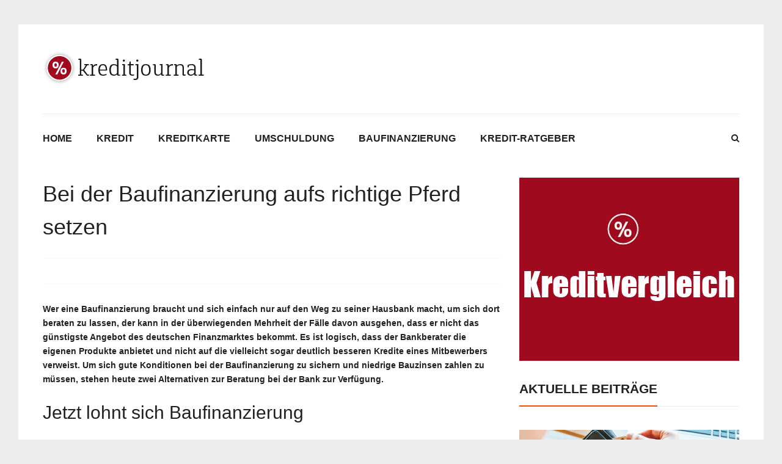

--- FILE ---
content_type: text/html; charset=UTF-8
request_url: https://www.kredit-journal.net/bei-der-baufinanzierung-aufs-richtige-pferd-setzen/
body_size: 15809
content:
<!DOCTYPE html>
<!--[if lt IE 7 ]><html class="ie ie6" lang="de-DE"> <![endif]-->
<!--[if IE 7 ]><html class="ie ie7" lang="de-DE"> <![endif]-->
<!--[if IE 8 ]><html class="ie ie8" lang="de-DE"> <![endif]-->
<!--[if (gte IE 9)|!(IE)]><!--><html lang="de-DE"> <!--<![endif]-->
<head>
	<meta charset="UTF-8">
	<meta name="viewport" content="width=device-width, initial-scale=1, maximum-scale=1">
	<title>Bei der Baufinanzierung aufs richtige Pferd setzen - kredit-journal.net</title>
	<link rel="profile" href="http://gmpg.org/xfn/11">
	<link rel="pingback" href="https://www.kredit-journal.net/xmlrpc.php">
	<!--[if lt IE 9]><script src="https://html5shim.googlecode.com/svn/trunk/html5.js"></script><![endif]-->
	<meta name='robots' content='index, follow, max-image-preview:large, max-snippet:-1, max-video-preview:-1' />

	<!-- This site is optimized with the Yoast SEO plugin v21.8 - https://yoast.com/wordpress/plugins/seo/ -->
	<meta name="description" content="Wer eine Baufinanzierung braucht und sich einfach nur auf den Weg zu seiner Hausbank macht, um sich dort beraten zu lassen, der kann in der überwiegenden" />
	<link rel="canonical" href="https://www.kredit-journal.net/bei-der-baufinanzierung-aufs-richtige-pferd-setzen/" />
	<meta property="og:locale" content="de_DE" />
	<meta property="og:type" content="article" />
	<meta property="og:title" content="Bei der Baufinanzierung aufs richtige Pferd setzen - kredit-journal.net" />
	<meta property="og:description" content="Wer eine Baufinanzierung braucht und sich einfach nur auf den Weg zu seiner Hausbank macht, um sich dort beraten zu lassen, der kann in der überwiegenden" />
	<meta property="og:url" content="https://www.kredit-journal.net/bei-der-baufinanzierung-aufs-richtige-pferd-setzen/" />
	<meta property="og:site_name" content="kredit-journal.net" />
	<meta property="article:published_time" content="2010-11-04T12:30:50+00:00" />
	<meta property="article:modified_time" content="2024-09-09T20:42:17+00:00" />
	<meta name="author" content="admin" />
	<meta name="twitter:label1" content="Verfasst von" />
	<meta name="twitter:data1" content="admin" />
	<meta name="twitter:label2" content="Geschätzte Lesezeit" />
	<meta name="twitter:data2" content="3 Minuten" />
	<script type="application/ld+json" class="yoast-schema-graph">{"@context":"https://schema.org","@graph":[{"@type":"WebPage","@id":"https://www.kredit-journal.net/bei-der-baufinanzierung-aufs-richtige-pferd-setzen/","url":"https://www.kredit-journal.net/bei-der-baufinanzierung-aufs-richtige-pferd-setzen/","name":"Bei der Baufinanzierung aufs richtige Pferd setzen - kredit-journal.net","isPartOf":{"@id":"https://www.kredit-journal.net/#website"},"datePublished":"2010-11-04T12:30:50+00:00","dateModified":"2024-09-09T20:42:17+00:00","author":{"@id":"https://www.kredit-journal.net/#/schema/person/cea464cb60f63ce24dd02a6ab4e0e5e3"},"description":"Wer eine Baufinanzierung braucht und sich einfach nur auf den Weg zu seiner Hausbank macht, um sich dort beraten zu lassen, der kann in der überwiegenden","breadcrumb":{"@id":"https://www.kredit-journal.net/bei-der-baufinanzierung-aufs-richtige-pferd-setzen/#breadcrumb"},"inLanguage":"de-DE","potentialAction":[{"@type":"ReadAction","target":["https://www.kredit-journal.net/bei-der-baufinanzierung-aufs-richtige-pferd-setzen/"]}]},{"@type":"BreadcrumbList","@id":"https://www.kredit-journal.net/bei-der-baufinanzierung-aufs-richtige-pferd-setzen/#breadcrumb","itemListElement":[{"@type":"ListItem","position":1,"name":"Startseite","item":"https://www.kredit-journal.net/"},{"@type":"ListItem","position":2,"name":"Bei der Baufinanzierung aufs richtige Pferd setzen"}]},{"@type":"WebSite","@id":"https://www.kredit-journal.net/#website","url":"https://www.kredit-journal.net/","name":"kredit-journal.net","description":"Ihre Wünsche leicht finanziert","potentialAction":[{"@type":"SearchAction","target":{"@type":"EntryPoint","urlTemplate":"https://www.kredit-journal.net/?s={search_term_string}"},"query-input":"required name=search_term_string"}],"inLanguage":"de-DE"},{"@type":"Person","@id":"https://www.kredit-journal.net/#/schema/person/cea464cb60f63ce24dd02a6ab4e0e5e3","name":"admin","image":{"@type":"ImageObject","inLanguage":"de-DE","@id":"https://www.kredit-journal.net/#/schema/person/image/","url":"https://secure.gravatar.com/avatar/f4f3cf17d7d3b8e459ee8d1883b07845?s=96&d=mm&r=g","contentUrl":"https://secure.gravatar.com/avatar/f4f3cf17d7d3b8e459ee8d1883b07845?s=96&d=mm&r=g","caption":"admin"}}]}</script>
	<!-- / Yoast SEO plugin. -->


<link rel="alternate" type="application/rss+xml" title="kredit-journal.net &raquo; Feed" href="https://www.kredit-journal.net/feed/" />
<link rel="alternate" type="application/rss+xml" title="kredit-journal.net &raquo; Kommentar-Feed" href="https://www.kredit-journal.net/comments/feed/" />
<script type="text/javascript">
/* <![CDATA[ */
window._wpemojiSettings = {"baseUrl":"https:\/\/s.w.org\/images\/core\/emoji\/14.0.0\/72x72\/","ext":".png","svgUrl":"https:\/\/s.w.org\/images\/core\/emoji\/14.0.0\/svg\/","svgExt":".svg","source":{"concatemoji":"https:\/\/www.kredit-journal.net\/wp-includes\/js\/wp-emoji-release.min.js?ver=6.4.2"}};
/*! This file is auto-generated */
!function(i,n){var o,s,e;function c(e){try{var t={supportTests:e,timestamp:(new Date).valueOf()};sessionStorage.setItem(o,JSON.stringify(t))}catch(e){}}function p(e,t,n){e.clearRect(0,0,e.canvas.width,e.canvas.height),e.fillText(t,0,0);var t=new Uint32Array(e.getImageData(0,0,e.canvas.width,e.canvas.height).data),r=(e.clearRect(0,0,e.canvas.width,e.canvas.height),e.fillText(n,0,0),new Uint32Array(e.getImageData(0,0,e.canvas.width,e.canvas.height).data));return t.every(function(e,t){return e===r[t]})}function u(e,t,n){switch(t){case"flag":return n(e,"\ud83c\udff3\ufe0f\u200d\u26a7\ufe0f","\ud83c\udff3\ufe0f\u200b\u26a7\ufe0f")?!1:!n(e,"\ud83c\uddfa\ud83c\uddf3","\ud83c\uddfa\u200b\ud83c\uddf3")&&!n(e,"\ud83c\udff4\udb40\udc67\udb40\udc62\udb40\udc65\udb40\udc6e\udb40\udc67\udb40\udc7f","\ud83c\udff4\u200b\udb40\udc67\u200b\udb40\udc62\u200b\udb40\udc65\u200b\udb40\udc6e\u200b\udb40\udc67\u200b\udb40\udc7f");case"emoji":return!n(e,"\ud83e\udef1\ud83c\udffb\u200d\ud83e\udef2\ud83c\udfff","\ud83e\udef1\ud83c\udffb\u200b\ud83e\udef2\ud83c\udfff")}return!1}function f(e,t,n){var r="undefined"!=typeof WorkerGlobalScope&&self instanceof WorkerGlobalScope?new OffscreenCanvas(300,150):i.createElement("canvas"),a=r.getContext("2d",{willReadFrequently:!0}),o=(a.textBaseline="top",a.font="600 32px Arial",{});return e.forEach(function(e){o[e]=t(a,e,n)}),o}function t(e){var t=i.createElement("script");t.src=e,t.defer=!0,i.head.appendChild(t)}"undefined"!=typeof Promise&&(o="wpEmojiSettingsSupports",s=["flag","emoji"],n.supports={everything:!0,everythingExceptFlag:!0},e=new Promise(function(e){i.addEventListener("DOMContentLoaded",e,{once:!0})}),new Promise(function(t){var n=function(){try{var e=JSON.parse(sessionStorage.getItem(o));if("object"==typeof e&&"number"==typeof e.timestamp&&(new Date).valueOf()<e.timestamp+604800&&"object"==typeof e.supportTests)return e.supportTests}catch(e){}return null}();if(!n){if("undefined"!=typeof Worker&&"undefined"!=typeof OffscreenCanvas&&"undefined"!=typeof URL&&URL.createObjectURL&&"undefined"!=typeof Blob)try{var e="postMessage("+f.toString()+"("+[JSON.stringify(s),u.toString(),p.toString()].join(",")+"));",r=new Blob([e],{type:"text/javascript"}),a=new Worker(URL.createObjectURL(r),{name:"wpTestEmojiSupports"});return void(a.onmessage=function(e){c(n=e.data),a.terminate(),t(n)})}catch(e){}c(n=f(s,u,p))}t(n)}).then(function(e){for(var t in e)n.supports[t]=e[t],n.supports.everything=n.supports.everything&&n.supports[t],"flag"!==t&&(n.supports.everythingExceptFlag=n.supports.everythingExceptFlag&&n.supports[t]);n.supports.everythingExceptFlag=n.supports.everythingExceptFlag&&!n.supports.flag,n.DOMReady=!1,n.readyCallback=function(){n.DOMReady=!0}}).then(function(){return e}).then(function(){var e;n.supports.everything||(n.readyCallback(),(e=n.source||{}).concatemoji?t(e.concatemoji):e.wpemoji&&e.twemoji&&(t(e.twemoji),t(e.wpemoji)))}))}((window,document),window._wpemojiSettings);
/* ]]> */
</script>
<style id='wp-emoji-styles-inline-css' type='text/css'>

	img.wp-smiley, img.emoji {
		display: inline !important;
		border: none !important;
		box-shadow: none !important;
		height: 1em !important;
		width: 1em !important;
		margin: 0 0.07em !important;
		vertical-align: -0.1em !important;
		background: none !important;
		padding: 0 !important;
	}
</style>
<link rel='stylesheet' id='wp-block-library-css' href='https://www.kredit-journal.net/wp-includes/css/dist/block-library/style.min.css?ver=6.4.2' type='text/css' media='all' />
<style id='classic-theme-styles-inline-css' type='text/css'>
/*! This file is auto-generated */
.wp-block-button__link{color:#fff;background-color:#32373c;border-radius:9999px;box-shadow:none;text-decoration:none;padding:calc(.667em + 2px) calc(1.333em + 2px);font-size:1.125em}.wp-block-file__button{background:#32373c;color:#fff;text-decoration:none}
</style>
<style id='global-styles-inline-css' type='text/css'>
body{--wp--preset--color--black: #000000;--wp--preset--color--cyan-bluish-gray: #abb8c3;--wp--preset--color--white: #ffffff;--wp--preset--color--pale-pink: #f78da7;--wp--preset--color--vivid-red: #cf2e2e;--wp--preset--color--luminous-vivid-orange: #ff6900;--wp--preset--color--luminous-vivid-amber: #fcb900;--wp--preset--color--light-green-cyan: #7bdcb5;--wp--preset--color--vivid-green-cyan: #00d084;--wp--preset--color--pale-cyan-blue: #8ed1fc;--wp--preset--color--vivid-cyan-blue: #0693e3;--wp--preset--color--vivid-purple: #9b51e0;--wp--preset--gradient--vivid-cyan-blue-to-vivid-purple: linear-gradient(135deg,rgba(6,147,227,1) 0%,rgb(155,81,224) 100%);--wp--preset--gradient--light-green-cyan-to-vivid-green-cyan: linear-gradient(135deg,rgb(122,220,180) 0%,rgb(0,208,130) 100%);--wp--preset--gradient--luminous-vivid-amber-to-luminous-vivid-orange: linear-gradient(135deg,rgba(252,185,0,1) 0%,rgba(255,105,0,1) 100%);--wp--preset--gradient--luminous-vivid-orange-to-vivid-red: linear-gradient(135deg,rgba(255,105,0,1) 0%,rgb(207,46,46) 100%);--wp--preset--gradient--very-light-gray-to-cyan-bluish-gray: linear-gradient(135deg,rgb(238,238,238) 0%,rgb(169,184,195) 100%);--wp--preset--gradient--cool-to-warm-spectrum: linear-gradient(135deg,rgb(74,234,220) 0%,rgb(151,120,209) 20%,rgb(207,42,186) 40%,rgb(238,44,130) 60%,rgb(251,105,98) 80%,rgb(254,248,76) 100%);--wp--preset--gradient--blush-light-purple: linear-gradient(135deg,rgb(255,206,236) 0%,rgb(152,150,240) 100%);--wp--preset--gradient--blush-bordeaux: linear-gradient(135deg,rgb(254,205,165) 0%,rgb(254,45,45) 50%,rgb(107,0,62) 100%);--wp--preset--gradient--luminous-dusk: linear-gradient(135deg,rgb(255,203,112) 0%,rgb(199,81,192) 50%,rgb(65,88,208) 100%);--wp--preset--gradient--pale-ocean: linear-gradient(135deg,rgb(255,245,203) 0%,rgb(182,227,212) 50%,rgb(51,167,181) 100%);--wp--preset--gradient--electric-grass: linear-gradient(135deg,rgb(202,248,128) 0%,rgb(113,206,126) 100%);--wp--preset--gradient--midnight: linear-gradient(135deg,rgb(2,3,129) 0%,rgb(40,116,252) 100%);--wp--preset--font-size--small: 13px;--wp--preset--font-size--medium: 20px;--wp--preset--font-size--large: 36px;--wp--preset--font-size--x-large: 42px;--wp--preset--spacing--20: 0.44rem;--wp--preset--spacing--30: 0.67rem;--wp--preset--spacing--40: 1rem;--wp--preset--spacing--50: 1.5rem;--wp--preset--spacing--60: 2.25rem;--wp--preset--spacing--70: 3.38rem;--wp--preset--spacing--80: 5.06rem;--wp--preset--shadow--natural: 6px 6px 9px rgba(0, 0, 0, 0.2);--wp--preset--shadow--deep: 12px 12px 50px rgba(0, 0, 0, 0.4);--wp--preset--shadow--sharp: 6px 6px 0px rgba(0, 0, 0, 0.2);--wp--preset--shadow--outlined: 6px 6px 0px -3px rgba(255, 255, 255, 1), 6px 6px rgba(0, 0, 0, 1);--wp--preset--shadow--crisp: 6px 6px 0px rgba(0, 0, 0, 1);}:where(.is-layout-flex){gap: 0.5em;}:where(.is-layout-grid){gap: 0.5em;}body .is-layout-flow > .alignleft{float: left;margin-inline-start: 0;margin-inline-end: 2em;}body .is-layout-flow > .alignright{float: right;margin-inline-start: 2em;margin-inline-end: 0;}body .is-layout-flow > .aligncenter{margin-left: auto !important;margin-right: auto !important;}body .is-layout-constrained > .alignleft{float: left;margin-inline-start: 0;margin-inline-end: 2em;}body .is-layout-constrained > .alignright{float: right;margin-inline-start: 2em;margin-inline-end: 0;}body .is-layout-constrained > .aligncenter{margin-left: auto !important;margin-right: auto !important;}body .is-layout-constrained > :where(:not(.alignleft):not(.alignright):not(.alignfull)){max-width: var(--wp--style--global--content-size);margin-left: auto !important;margin-right: auto !important;}body .is-layout-constrained > .alignwide{max-width: var(--wp--style--global--wide-size);}body .is-layout-flex{display: flex;}body .is-layout-flex{flex-wrap: wrap;align-items: center;}body .is-layout-flex > *{margin: 0;}body .is-layout-grid{display: grid;}body .is-layout-grid > *{margin: 0;}:where(.wp-block-columns.is-layout-flex){gap: 2em;}:where(.wp-block-columns.is-layout-grid){gap: 2em;}:where(.wp-block-post-template.is-layout-flex){gap: 1.25em;}:where(.wp-block-post-template.is-layout-grid){gap: 1.25em;}.has-black-color{color: var(--wp--preset--color--black) !important;}.has-cyan-bluish-gray-color{color: var(--wp--preset--color--cyan-bluish-gray) !important;}.has-white-color{color: var(--wp--preset--color--white) !important;}.has-pale-pink-color{color: var(--wp--preset--color--pale-pink) !important;}.has-vivid-red-color{color: var(--wp--preset--color--vivid-red) !important;}.has-luminous-vivid-orange-color{color: var(--wp--preset--color--luminous-vivid-orange) !important;}.has-luminous-vivid-amber-color{color: var(--wp--preset--color--luminous-vivid-amber) !important;}.has-light-green-cyan-color{color: var(--wp--preset--color--light-green-cyan) !important;}.has-vivid-green-cyan-color{color: var(--wp--preset--color--vivid-green-cyan) !important;}.has-pale-cyan-blue-color{color: var(--wp--preset--color--pale-cyan-blue) !important;}.has-vivid-cyan-blue-color{color: var(--wp--preset--color--vivid-cyan-blue) !important;}.has-vivid-purple-color{color: var(--wp--preset--color--vivid-purple) !important;}.has-black-background-color{background-color: var(--wp--preset--color--black) !important;}.has-cyan-bluish-gray-background-color{background-color: var(--wp--preset--color--cyan-bluish-gray) !important;}.has-white-background-color{background-color: var(--wp--preset--color--white) !important;}.has-pale-pink-background-color{background-color: var(--wp--preset--color--pale-pink) !important;}.has-vivid-red-background-color{background-color: var(--wp--preset--color--vivid-red) !important;}.has-luminous-vivid-orange-background-color{background-color: var(--wp--preset--color--luminous-vivid-orange) !important;}.has-luminous-vivid-amber-background-color{background-color: var(--wp--preset--color--luminous-vivid-amber) !important;}.has-light-green-cyan-background-color{background-color: var(--wp--preset--color--light-green-cyan) !important;}.has-vivid-green-cyan-background-color{background-color: var(--wp--preset--color--vivid-green-cyan) !important;}.has-pale-cyan-blue-background-color{background-color: var(--wp--preset--color--pale-cyan-blue) !important;}.has-vivid-cyan-blue-background-color{background-color: var(--wp--preset--color--vivid-cyan-blue) !important;}.has-vivid-purple-background-color{background-color: var(--wp--preset--color--vivid-purple) !important;}.has-black-border-color{border-color: var(--wp--preset--color--black) !important;}.has-cyan-bluish-gray-border-color{border-color: var(--wp--preset--color--cyan-bluish-gray) !important;}.has-white-border-color{border-color: var(--wp--preset--color--white) !important;}.has-pale-pink-border-color{border-color: var(--wp--preset--color--pale-pink) !important;}.has-vivid-red-border-color{border-color: var(--wp--preset--color--vivid-red) !important;}.has-luminous-vivid-orange-border-color{border-color: var(--wp--preset--color--luminous-vivid-orange) !important;}.has-luminous-vivid-amber-border-color{border-color: var(--wp--preset--color--luminous-vivid-amber) !important;}.has-light-green-cyan-border-color{border-color: var(--wp--preset--color--light-green-cyan) !important;}.has-vivid-green-cyan-border-color{border-color: var(--wp--preset--color--vivid-green-cyan) !important;}.has-pale-cyan-blue-border-color{border-color: var(--wp--preset--color--pale-cyan-blue) !important;}.has-vivid-cyan-blue-border-color{border-color: var(--wp--preset--color--vivid-cyan-blue) !important;}.has-vivid-purple-border-color{border-color: var(--wp--preset--color--vivid-purple) !important;}.has-vivid-cyan-blue-to-vivid-purple-gradient-background{background: var(--wp--preset--gradient--vivid-cyan-blue-to-vivid-purple) !important;}.has-light-green-cyan-to-vivid-green-cyan-gradient-background{background: var(--wp--preset--gradient--light-green-cyan-to-vivid-green-cyan) !important;}.has-luminous-vivid-amber-to-luminous-vivid-orange-gradient-background{background: var(--wp--preset--gradient--luminous-vivid-amber-to-luminous-vivid-orange) !important;}.has-luminous-vivid-orange-to-vivid-red-gradient-background{background: var(--wp--preset--gradient--luminous-vivid-orange-to-vivid-red) !important;}.has-very-light-gray-to-cyan-bluish-gray-gradient-background{background: var(--wp--preset--gradient--very-light-gray-to-cyan-bluish-gray) !important;}.has-cool-to-warm-spectrum-gradient-background{background: var(--wp--preset--gradient--cool-to-warm-spectrum) !important;}.has-blush-light-purple-gradient-background{background: var(--wp--preset--gradient--blush-light-purple) !important;}.has-blush-bordeaux-gradient-background{background: var(--wp--preset--gradient--blush-bordeaux) !important;}.has-luminous-dusk-gradient-background{background: var(--wp--preset--gradient--luminous-dusk) !important;}.has-pale-ocean-gradient-background{background: var(--wp--preset--gradient--pale-ocean) !important;}.has-electric-grass-gradient-background{background: var(--wp--preset--gradient--electric-grass) !important;}.has-midnight-gradient-background{background: var(--wp--preset--gradient--midnight) !important;}.has-small-font-size{font-size: var(--wp--preset--font-size--small) !important;}.has-medium-font-size{font-size: var(--wp--preset--font-size--medium) !important;}.has-large-font-size{font-size: var(--wp--preset--font-size--large) !important;}.has-x-large-font-size{font-size: var(--wp--preset--font-size--x-large) !important;}
.wp-block-navigation a:where(:not(.wp-element-button)){color: inherit;}
:where(.wp-block-post-template.is-layout-flex){gap: 1.25em;}:where(.wp-block-post-template.is-layout-grid){gap: 1.25em;}
:where(.wp-block-columns.is-layout-flex){gap: 2em;}:where(.wp-block-columns.is-layout-grid){gap: 2em;}
.wp-block-pullquote{font-size: 1.5em;line-height: 1.6;}
</style>
<link rel='stylesheet' id='bootstrap-css' href='https://www.kredit-journal.net/wp-content/themes/libertynews/css/bootstrap.min.css?ver=6.4.2' type='text/css' media='all' />
<link rel='stylesheet' id='animate-css' href='https://www.kredit-journal.net/wp-content/themes/libertynews/css/animate.css?ver=6.4.2' type='text/css' media='all' />
<link rel='stylesheet' id='owlcss-css' href='https://www.kredit-journal.net/wp-content/themes/libertynews/css/owl.carousel.css?ver=6.4.2' type='text/css' media='all' />
<link rel='stylesheet' id='magnific-popup-css' href='https://www.kredit-journal.net/wp-content/themes/libertynews/css/magnific-popup.css?ver=6.4.2' type='text/css' media='all' />
<link rel='stylesheet' id='font-awesome-css' href='https://www.kredit-journal.net/wp-content/themes/libertynews/css/font-awesome.min.css?ver=6.4.2' type='text/css' media='all' />
<link rel='stylesheet' id='main-style-css' href='https://www.kredit-journal.net/wp-content/themes/libertynews-child/style.css?ver=1.0' type='text/css' media='all' />
<link rel='stylesheet' id='color-css' href='https://www.kredit-journal.net/?css=1&#038;ver=6.4.2' type='text/css' media='all' />
<link rel='stylesheet' id='borlabs-cookie-css' href='https://www.kredit-journal.net/wp-content/cache/borlabs-cookie/borlabs-cookie_1_de.css?ver=2.1.15-26' type='text/css' media='all' />
<script type="text/javascript" src="https://www.kredit-journal.net/wp-includes/js/jquery/jquery.min.js?ver=3.7.1" id="jquery-core-js"></script>
<script type="text/javascript" src="https://www.kredit-journal.net/wp-includes/js/jquery/jquery-migrate.min.js?ver=3.4.1" id="jquery-migrate-js"></script>
<link rel="https://api.w.org/" href="https://www.kredit-journal.net/wp-json/" /><link rel="alternate" type="application/json" href="https://www.kredit-journal.net/wp-json/wp/v2/posts/901" /><link rel="EditURI" type="application/rsd+xml" title="RSD" href="https://www.kredit-journal.net/xmlrpc.php?rsd" />
<meta name="generator" content="WordPress 6.4.2" />
<link rel='shortlink' href='https://www.kredit-journal.net/?p=901' />
<link rel="alternate" type="application/json+oembed" href="https://www.kredit-journal.net/wp-json/oembed/1.0/embed?url=https%3A%2F%2Fwww.kredit-journal.net%2Fbei-der-baufinanzierung-aufs-richtige-pferd-setzen%2F" />
<link rel="alternate" type="text/xml+oembed" href="https://www.kredit-journal.net/wp-json/oembed/1.0/embed?url=https%3A%2F%2Fwww.kredit-journal.net%2Fbei-der-baufinanzierung-aufs-richtige-pferd-setzen%2F&#038;format=xml" />
<style type="text/css">.row.featured .post:hover img { transform: scale(1.2); -webkit-transform: scale(1.2); }
.block-top > a:hover img, .block-side > a:hover img, .posts .entry-image > a:hover img { transform: scale(1.2); -webkit-transform: scale(1.2); }
.sticky .block-side:after, .sticky .entry-image:after { border-color: transparent #a00a1f transparent transparent; }
.owl-theme .owl-nav [class*='owl-']:hover { color: #a00a1f; }
.owl-theme .owl-dots .owl-dot.active span, .owl-theme .owl-dots .owl-dot:hover span { background: #a00a1f; }
@media (min-width: 992px) {.dark .block-heading > a:hover, .dark .posts .entry-title a:hover {color: #a00a1f; }}
@media (min-width: 992px) {.dark #content .block-meta a:hover {color: #a00a1f; }}
@media (min-width: 992px) {.dark .block-more:hover {color: #a00a1f; }}
@media (min-width: 992px) {.dark #mainmenu > li:hover > a {color: #a00a1f; }}
@media (min-width: 992px) {.dark .owl-theme .owl-dots .active span  {background: #a00a1f; }}
@media (min-width: 992px) {.dark .widget li > a:hover {color: #a00a1f; }}
@media (min-width: 992px) {.dark .widget_pages ul li a:before {color: #a00a1f; }}
@media (min-width: 992px) {.dark .widget_winvader_posts .block-meta a:hover {color: #a00a1f; }}
@media (min-width: 992px) {.dark .widget_neatly-recent-posts .shortnews-block a h4:hover {color: #a00a1f; }}
@media (min-width: 992px) {.dark .block-meta a:hover, .dark .entry-meta a:hover {color: #a00a1f; }}
@media (min-width: 992px) {.dark .widget_neatly-recent-posts .shortnews-block .neatly-read-more:hover {color: #a00a1f; }}
@media (min-width: 992px) {.dark .alert code { color: #a00a1f; }}
a {color: #a00a1f; }
.owl-theme .owl-dots .owl-dot.active span, .owl-theme .owl-dots .owl-dot:hover span { background: #a00a1f; }
blockquote:after { background-color: #a00a1f; }
blockquote:before { border-color: transparent #a00a1f transparent transparent; }
.cfa-wrapper a span {color: #a00a1f; }
.toggle { background-color: #a00a1f; }
.toggle.on {background: #a00a1f; }
#mainmenu > li:hover > a {color: #a00a1f; }
#mainmenu ul { background: #a00a1f; }
.linkmenu > li:hover > a { color: #a00a1f; }
.linkmenu ul { background: #a00a1f; }
.linkmenu>li>.sub-menu:after { border-color: transparent transparent #a00a1f transparent; }
#bottom .footer a:hover {color: #a00a1f; }
.featured .block-like { background: #a00a1f; }
.featured .entry-category a { background-color: #a00a1f; }
.next-prev a:hover { color: #a00a1f; }
.tags a { background: #a00a1f; }
.author-link a:hover {color: #a00a1f; }
.block-more .fa {color: #a00a1f; }
.block-more:hover {color: #a00a1f; }
.entry-main .entry-category a { background-color: #a00a1f; }
.block-heading > a:hover, .posts .entry-title a:hover {color: #a00a1f; }
.single .entry-category:hover .fa {color: #a00a1f; }
.block-meta a:hover, .entry-meta a:hover {color: #a00a1f; }
#content .block-meta a:hover {color: #a00a1f; }
.block-5 .block-top .block-meta a:hover {color: #a00a1f !important; }
#content .block-meta a:hover {color: #a00a1f; }
.block-9 .post:hover .block-excerpt:after { background-color: #a00a1f; }
.rating {color: #a00a1f; }
.block-7 .block-top .block-meta a:hover {color: #a00a1f !important; }
.pagination span.current {background-color: #a00a1f; }
.pagination a:hover { background-color: #a00a1f; }
.widgettitle span { border-bottom: 2px solid #a00a1f; }
.widget li > a:hover {color: #a00a1f; }
.block-category a { background: #a00a1f; }
.owl-shortnews-nav .owl-prev:hover, .owl-shortnews-nav .owl-next:hover { background-color: #a00a1f; }
.widget_neatly-recent-posts .shortnews-block .neatly-read-more:hover {color: #a00a1f; }
.widget_neatly-recent-posts .shortnews-block a:hover h4 {color: #a00a1f; }
.liberty-tag-cloud [class*='tag-link-'] { background: #a00a1f; }
.widget_winvader_liked_posts .title-wrapper .title:before { color: #a00a1f; }
.block-top .entry-category a{ background-color: #a00a1f; }
.liked-posts .block-content .count { color: #a00a1f; }
ul#recentcomments li.recentcomments a:hover {color: #a00a1f; }
.tp_recent_tweets  li:before { color: #a00a1f; }
.widget_winvader_posts .block-meta a:hover {color: #a00a1f; }
#wrapper .gallery a:after { background: #a00a1f; }
.btn, input[type='reset'], input[type='submit'], #submit { background-color: #a00a1f; }
.btn.readmore { background-color: #a00a1f; }
.imgoverlay:before { background: #a00a1f; }
.entry-meta a:hover {color: #a00a1f; }
code { color: #a00a1f; }
.alert-info {background-color: #a00a1f; }
.btn-default {background: #a00a1f; }
.badge { background-color: #a00a1f; }
#loader, #loader::before, #loader:after { border-top-color: #a00a1f; }
.mejs-controls .mejs-time-rail .mejs-time-current {background: #a00a1f !important; }
.mejs-controls a:focus > .mejs-offscreen { border-bottom: 2px solid #a00a1f !important; }
#magic-line { background: #a00a1f; }
#footer-menu-container a:hover, #footer-menu-container .activate { color:#a00a1f; }
#footer-menu-container .sub-menu { border-bottom:3px solid #a00a1f; }
#footer-menu-container .sub-menu a:hover { color: #a00a1f; }
.dark .tp_recent_tweets a:hover { color: #a00a1f; }
#footer-widget .winvadertheme-instagram-feed .owl-theme .owl-dots .active span { background: #a00a1f; }
#footer-widget .widget li > a:hover { color: #a00a1f; }
#footer-widget .widget_pages ul li a:before { color: #a00a1f; }
#footer-widget .widget_winvader_posts .block-meta a:hover { color: #a00a1f; }
#footer-widget .widget_neatly-recent-posts .shortnews-block a h4:hover { color: #a00a1f; }
#footer-widget .block-meta a:hover, #footer-widget .entry-meta a:hover { color: #a00a1f; }
#footer-widget .widget_neatly-recent-posts .shortnews-block .neatly-read-more:hover { color: #a00a1f; }
.cfa-wrapper { background-image: url();}
.cfa-wrapper { background-color: #a00a1f !important;}
.cfa-wrapper a { color: #ffffff !important; }
.cfa-wrapper a span { color: #efefef !important; }</style><style type="text/css">.broken_link, a.broken_link {
	text-decoration: line-through;
}</style></head>

<body class="post-template-default single single-post postid-901 single-format-standard boxed" >

		
	
	<div id="wrapper">

	<!-- Header Banner -->
	
	
		
	<header class="header-row">	
	<div class="container">
				<div class="col-md-12 no-padding header-container">
				<div class="col-md-4 no-padding logo-wrapper">
					<p id="logo"><a href="https://www.kredit-journal.net/" rel="home"><img src="https://www.kredit-journal.net/wp-content/uploads/2016/10/kreditjournal.png" alt="kredit-journal.net"></a></p>				</div>
				
				<div class="col-md-8 floatright text-right header-link-menu">	
				
					<!-- dark/light toggle-->
										
															
			

				</div>
				</div>
	</div>
	</header>
	<div class="skin light">
	<div class="container">

			<form action="https://www.kredit-journal.net/" class="search_box_2" id="search_box_2"  method="get" role="search">
					<input type="text" class="s" name="s" placeholder="Suche...">
					<button type="submit" class="searchsubmit"><i class="fa fa-search"></i></button>
			</form>

			<nav id="mainnav">
				<a href="#search_box" id="header-main-search"><i class="fa fa-search"></i></a>
				<ul id="mainmenu" class=""><li id="menu-item-246653" class="menu-item menu-item-type-custom menu-item-object-custom menu-item-246653"><a href="/">Home</a></li>
<li id="menu-item-246639" class="menu-item menu-item-type-taxonomy menu-item-object-category menu-item-has-children menu-item-246639"><a href="https://www.kredit-journal.net/kredit/">Kredit</a>
<ul class="sub-menu">
	<li id="menu-item-246640" class="menu-item menu-item-type-taxonomy menu-item-object-category menu-item-246640"><a href="https://www.kredit-journal.net/kredit/autokredit/">Autokredit</a></li>
	<li id="menu-item-246641" class="menu-item menu-item-type-taxonomy menu-item-object-category menu-item-246641"><a href="https://www.kredit-journal.net/kredit/onlinekredit/">Onlinekredit</a></li>
	<li id="menu-item-246642" class="menu-item menu-item-type-taxonomy menu-item-object-category menu-item-246642"><a href="https://www.kredit-journal.net/kredit/privatkredit/">Privatkredit</a></li>
	<li id="menu-item-246643" class="menu-item menu-item-type-taxonomy menu-item-object-category menu-item-246643"><a href="https://www.kredit-journal.net/kredit/ratenkredit/">Ratenkredit</a></li>
</ul>
</li>
<li id="menu-item-246645" class="menu-item menu-item-type-taxonomy menu-item-object-category menu-item-246645"><a href="https://www.kredit-journal.net/kreditkarte/">Kreditkarte</a></li>
<li id="menu-item-246646" class="menu-item menu-item-type-taxonomy menu-item-object-category menu-item-246646"><a href="https://www.kredit-journal.net/umschuldung/">Umschuldung</a></li>
<li id="menu-item-246638" class="menu-item menu-item-type-taxonomy menu-item-object-category current-post-ancestor current-menu-parent current-post-parent menu-item-246638"><a href="https://www.kredit-journal.net/baufinanzierung/">Baufinanzierung</a></li>
<li id="menu-item-246644" class="menu-item menu-item-type-taxonomy menu-item-object-category menu-item-246644"><a href="https://www.kredit-journal.net/kredit-ratgeber/">Kredit-Ratgeber</a></li>
</ul>			</nav>
			<form action="https://www.kredit-journal.net/" class="search_box search_box_1" id="search_box"  method="get" role="search">
					<input type="text" class="s" name="s" placeholder="Suche...">
					<button type="submit" class="searchsubmit"><i class="fa fa-angle-right"></i></button>
			</form>

						
			<!-- Call For Action -->
						
			

	<main>
		
<div class="row"><div id="content" class="col-md-8">
	
		<article id="post-901" class="post-901 post type-post status-publish format-standard hentry category-baufinanzierung tag-baufinanzierung" itemscope itemtype="http://schema.org/Article">

	<header class="entry-header">
		
				<h1 class="entry-title" itemprop="name">Bei der Baufinanzierung aufs richtige Pferd setzen</h1>
				<div class="entry-meta border-meta">
							<span class="entry-category">
					<i class="fa fa-list-ul"></i><a href="https://www.kredit-journal.net/baufinanzierung/" rel="category tag">Baufinanzierung</a>				</span>
			
						
			
			
						
			
			
			
			
			<span class="entry-comments">
				<a href="https://www.kredit-journal.net/bei-der-baufinanzierung-aufs-richtige-pferd-setzen/#respond">
					<i class="fa fa-comments-o"></i>
					0
				</a>
			</span>
								</div>
	</header>

	<div class="entry-content" itemprop="articleBody">
		<span id="hinweistitlewrapper" style="display:block;position:relative; padding-right:55px; "><span class="title"><p><strong>Wer eine Baufinanzierung braucht und sich einfach nur auf den Weg zu seiner Hausbank macht, um sich dort beraten zu lassen, der kann in der überwiegenden Mehrheit der Fälle davon ausgehen, dass er nicht das günstigste Angebot des deutschen Finanzmarktes bekommt. Es ist logisch, dass der Bankberater die eigenen Produkte anbietet und nicht auf die vielleicht sogar deutlich besseren Kredite eines Mitbewerbers verweist. Um sich gute Konditionen bei der Baufinanzierung zu sichern und niedrige Bauzinsen zahlen zu müssen, stehen heute zwei Alternativen zur Beratung bei der Bank zur Verfügung.</strong></p>
<h2>Jetzt lohnt sich Baufinanzierung</h2>
<p>Eine der Möglichkeiten ist es, sich im Internet selbst schlau zu machen, welche Banken unter welchen Voraussetzungen die besten Bauzinsen anbieten. Manchmal lohnt es sich auch, statt einer großen Baufinanzierung zwei kleinere zu nehmen, wenn dadurch die Gesamtkosten für die Kredite geringer ausfallen oder man sich die größtmögliche Flexibilität bei der Rückführung der Darlehenssumme erhalten möchte. Dazu muss man <a href="https://www.kredit-journal.net/kredit-ratgeber/">wissen</a>, dass es derzeit nicht nur eine Niedrigphase für aktuelle Bauzinsen gibt, sondern auch die zweckfreien Konsumkredite günstig sind. Bei ausreichender Bonität sind sie inzwischen sogar in Höhe zu bekommen, die als Baufinanzierung durchaus in Frage kommen.</p>
<h2>Eine Experten zu Rate ziehen</h2>
<p>Als zweite Variante zur Sicherung guter Konditionen für die Baufinanzierung kann es sich lohnen, einen freien Finanz- und Kreditmakler hinzu zu ziehen. Dabei hat man den Vorteil, dass er im Interesse der Kundenbindung sehr genau schaut, mit welchen Mitteln man sich zusätzliche Vorteile bei den Bauzinsen sichern kann. Deshalb sollte man sich dort auch nicht erst unmittelbar vor dem Beginn des Bauvorhabens, sondern schon viel früher beraten lassen. Der Finanzexperte weiß, wie man zum Beispiel mit einer Eigentümergrundschuld dazu beitragen kann, dass man auch den niedrigsten Wert für aktuelle Bauzinsen angeboten bekommt.</p>
<h2>Forward Darlehen als Baufinanzierung</h2>
<p>Alternativ könnte er einem auch helfen, sich ein gutes Forward Darlehen zu beschaffen. Darunter versteht die Branche einen später in Anspruch zu nehmenden Kredit, bei dem die Zinsen und Gebühren schon lange im Vorfeld festgelegt worden sind. Ein solches Forward Darlehen als Baufinanzierung lohnt sich natürlich nur dann, wenn man den Vertrag in einer Phase besonders niedriger Zinsen abschließen kann.</p>
<h2>Die Gesamtkosten zählen</h2>
<p>Insgesamt kann die Lukrativität einer Baufinanzierung ausschließlich über die Aufrechnung der Gesamtkosten geprüft werden. Bei einem Vergleich lediglich auf die aktuelle Bauzinsen abzustellen, wäre ein fataler Fehler, denn ein kleiner Zinsgewinn kann durch hohe Nebenkosten komplett wieder aufgefressen werden. Umgekehrt können entfallende Gebühren für den Kreditabschluss trotz minimal gegenüber anderen Angeboten höherer Bauzinsen die Gesamtkosten einer Immobilienfinanzierung günstiger machen.</p>
<p>&nbsp;</p>
</span>				<small id='hinweiszubeitrag' style="display:block; white-space: nowrap; font-size:12px; line-height: 12px; text-align:right; position:absolute; top:0; right:0;"></small>
			</span>	</div>
	
	

	<footer class="entry-footer">

	
				

				
							<div class="tags">
				<span>Tags: </span><a href="https://www.kredit-journal.net/tag/baufinanzierung/" rel="tag">Baufinanzierung</a>			</div>
						
		
		<nav class="next-prev clearfix">
			<div class="nav-previous"><div>zurück</div><a href="https://www.kredit-journal.net/kreditvergleiche-sind-lohnenswert/" rel="prev">Kreditvergleiche sind lohnenswert</a></div>			<div class="nav-next"><div>vor</div><a href="https://www.kredit-journal.net/welches-ist-die-richtige-geldanlage/" rel="next">Welches ist die richtige Geldanlage?</a></div>		</nav>

		

			</footer>

</article>


<div class="related-posts">
	<h3>Auch interessant</h3>
						<ul class="row block">
								<li class="col-xs-3 post">
					<div class="block-top">
											</div>
					<div class="block-content">
						<h4 class="block-heading">
							<a href="https://www.kredit-journal.net/baufinanzierung-worauf-sie-unbedingt-achten-sollten/">Baufinanzierung: Worauf Sie unbedingt achten sollten</a>
						</h4>
					</div>
				</li>
								<li class="col-xs-3 post">
					<div class="block-top">
											</div>
					<div class="block-content">
						<h4 class="block-heading">
							<a href="https://www.kredit-journal.net/baukredite-und-baufinanzierungen-in-der-schweiz-verstaendlich-erklaert/">Baukredite und Baufinanzierungen in der Schweiz verständlich erklärt</a>
						</h4>
					</div>
				</li>
								<li class="col-xs-3 post">
					<div class="block-top">
											</div>
					<div class="block-content">
						<h4 class="block-heading">
							<a href="https://www.kredit-journal.net/hohe-staatsverschuldung-macht-guenstige-baufinanzierung-moeglich/">Hohe Staatsverschuldung macht günstige Baufinanzierung möglich</a>
						</h4>
					</div>
				</li>
								<li class="col-xs-3 post">
					<div class="block-top">
											</div>
					<div class="block-content">
						<h4 class="block-heading">
							<a href="https://www.kredit-journal.net/festzinshypothek/">Festzinshypothek</a>
						</h4>
					</div>
				</li>
							</ul>
				</div>

		
	
</div><div id="sidebar" class="rs col-md-4">	<div id="text-4" class="widget widget_text">			<div class="textwidget"><a href="/kreditvergleich/"><img src="/wp-content/uploads/2016/11/kreditvergleich.jpg"></a></div>
		</div><div id="winvader_posts-2" class="widget widget_winvader_posts"><h2 class="widgettitle"><span>Aktuelle Beiträge</span></h2><div  class=" post2"><div class="block-top"><a href="https://www.kredit-journal.net/online-kredit-beantragen-einfacher-geht-es-nicht/"><img src="https://www.kredit-journal.net/wp-content/uploads/2022/11/kredit-700x380.jpg" alt="Online-Kredit beantragen &#8211; einfacher geht es nicht!" width="700" height="380"></a></div><div class="block-content"><h4 class="block-heading"><a href="https://www.kredit-journal.net/online-kredit-beantragen-einfacher-geht-es-nicht/">Online-Kredit beantragen &#8211; einfacher geht es nicht!</a></h4><div class="block-meta"></div><div class="clear"></div></div></div><div  class=" post1"><div class="block-side"><a href="https://www.kredit-journal.net/kredite-vorsicht-vor-unserioesen-anbietern/"><img src="https://www.kredit-journal.net/wp-content/uploads/2022/05/geld-150x150.jpg" alt="Kredite: Vorsicht vor unseriösen Anbietern" width="150" height="150"></a></div><div class="block-content"><h4 class="block-heading"><a href="https://www.kredit-journal.net/kredite-vorsicht-vor-unserioesen-anbietern/">Kredite: Vorsicht vor unseriösen Anbietern</a></h4><div class="block-meta"></div><div class="clear"></div></div></div><div  class=" post1"><div class="block-side"><a href="https://www.kredit-journal.net/was-man-ueber-die-kfw-bankengruppe-wissen-sollte/"><img src="https://www.kredit-journal.net/wp-content/uploads/2021/06/bank-150x150.jpg" alt="Was man über die KfW Bankengruppe wissen sollte" width="150" height="150"></a></div><div class="block-content"><h4 class="block-heading"><a href="https://www.kredit-journal.net/was-man-ueber-die-kfw-bankengruppe-wissen-sollte/">Was man über die KfW Bankengruppe wissen sollte</a></h4><div class="block-meta"></div><div class="clear"></div></div></div><div  class=" post1"><div class="block-side"><a href="https://www.kredit-journal.net/minuszinsen-bei-der-kreditaufnahme-was-hat-es-damit-auf-sich/"><img src="https://www.kredit-journal.net/wp-content/uploads/2021/01/geld-150x150.jpg" alt="Minuszinsen bei der Kreditaufnahme &#8211; was hat es damit auf sich" width="150" height="150"></a></div><div class="block-content"><h4 class="block-heading"><a href="https://www.kredit-journal.net/minuszinsen-bei-der-kreditaufnahme-was-hat-es-damit-auf-sich/">Minuszinsen bei der Kreditaufnahme &#8211; was hat es damit auf sich</a></h4><div class="block-meta"></div><div class="clear"></div></div></div><div  class=" post1"><div class="block-side"><a href="https://www.kredit-journal.net/der-konsumkredit-fuer-die-kurzfristige-erfuellung-von-wuenschen/"><img src="https://www.kredit-journal.net/wp-content/uploads/2019/07/kredit-150x150.jpg" alt="Der Konsumkredit &#8211; für die kurzfristige Erfüllung von Wünschen" width="150" height="150"></a></div><div class="block-content"><h4 class="block-heading"><a href="https://www.kredit-journal.net/der-konsumkredit-fuer-die-kurzfristige-erfuellung-von-wuenschen/">Der Konsumkredit &#8211; für die kurzfristige Erfüllung von Wünschen</a></h4><div class="block-meta"></div><div class="clear"></div></div></div></div><div id="categories-2" class="widget widget_categories"><h2 class="widgettitle"><span>Kategorien</span></h2>
			<ul>
					<li class="cat-item cat-item-1019"><a href="https://www.kredit-journal.net/kredit/autokredit/">Autokredit</a>
</li>
	<li class="cat-item cat-item-1023"><a href="https://www.kredit-journal.net/baufinanzierung/">Baufinanzierung</a>
</li>
	<li class="cat-item cat-item-1018"><a href="https://www.kredit-journal.net/kredit/">Kredit</a>
</li>
	<li class="cat-item cat-item-1"><a href="https://www.kredit-journal.net/kredit-ratgeber/">Kredit-Ratgeber</a>
</li>
	<li class="cat-item cat-item-1017"><a href="https://www.kredit-journal.net/kreditkarte/">Kreditkarte</a>
</li>
	<li class="cat-item cat-item-1020"><a href="https://www.kredit-journal.net/kredit/onlinekredit/">Onlinekredit</a>
</li>
	<li class="cat-item cat-item-1021"><a href="https://www.kredit-journal.net/kredit/privatkredit/">Privatkredit</a>
</li>
	<li class="cat-item cat-item-1022"><a href="https://www.kredit-journal.net/kredit/ratenkredit/">Ratenkredit</a>
</li>
	<li class="cat-item cat-item-1024"><a href="https://www.kredit-journal.net/umschuldung/">Umschuldung</a>
</li>
	<li class="cat-item cat-item-1036"><a href="https://www.kredit-journal.net/wirtschaft/">Wirtschaft</a>
</li>
			</ul>

			</div></div></div>
			</main>
		

		</div>
		</div><!--/.skin -->
		<div id="footer-area" class="dark">
									<!-- <a href="https://www.kredit-journal.net/wp-admin/nav-menus.php">Please assign a menu from Appearance <i class="fa fa-angle-right"></i> Menus</a> -->
				
		
		
		
			
			<footer id="bottom">
				<div class="container">
					<div class="row">				
					
						<div class=" col-md-12 text-center footer">
						© kredit-journal.net  | <a href="/impressum/">Impressum</a> | <a href="/datenschutzerklaerung/">Datenschutz</a>						</div>
											</div>
				</div>
			</footer>
		</div>
</div>
<script type="text/javascript">
		var els = document.querySelectorAll("h1.post-title");
		if (els.length<1) {
			var els = document.querySelectorAll("h1.entry-title");
			if (els.length<1) {
				var els = document.querySelectorAll("h1");
			}
		}
		if (els.length>0) {
			//els[0].appendChild( document.querySelector("#hinweistitlewrapper") );
			var h1_inner = els[0].innerHTML;
			var hinweis=document.querySelector("#hinweiszubeitrag").outerHTML;
			document.querySelector("#hinweistitlewrapper").removeChild( document.querySelector("#hinweiszubeitrag") );
			document.querySelector("#hinweistitlewrapper").id="hinweiscontentwrapper";//parentNode.removeChild(document.querySelector("#hinweistitlewrapper"));

			h1_inner = '<span id="hinweistitlewrapper" style="display:block;position:relative; padding-right:55px; "><span class="title">'+h1_inner+"</span>"+hinweis+"</span>";

			els[0].innerHTML=h1_inner;

		}

		</script><!--googleoff: all--><script id="BorlabsCookieBoxWrap" type="text/template"><div id="BorlabsCookieBox" class="BorlabsCookie">
    <div class="top-center" style="display: none;">
        <div class="_brlbs-box-wrap">
            <div class="_brlbs-box _brlbs-box-advanced">
                <div class="cookie-box">
                    <div class="container">
                        <div class="row">
                            <div class="col-12">
                                <div class="_brlbs-flex-center">
                                                                        <h3>Datenschutzeinstellungen</h3>
                                </div>
                                <p>Wir nutzen Cookies auf unserer Website. Einige von ihnen sind essenziell, während andere uns helfen, diese Website und Ihre Erfahrung zu verbessern.</p>
                                <ul><li>
                                            <label for="checkbox-essential" class="_brlbs-checkbox">
                                                Essenziell                                                <input id="checkbox-essential" type="checkbox" name="cookieGroup[]" value="essential" checked disabled data-borlabs-cookie-checkbox>
                                                <div class="_brlbs-checkbox-indicator"></div>
                                            </label>
                                        </li>
                                        <li>
                                            <label for="checkbox-statistics" class="_brlbs-checkbox">
                                                Statistiken                                                <input id="checkbox-statistics" type="checkbox" name="cookieGroup[]" value="statistics" data-borlabs-cookie-checkbox>
                                                <div class="_brlbs-checkbox-indicator"></div>
                                            </label>
                                        </li>
                                        <li>
                                            <label for="checkbox-marketing" class="_brlbs-checkbox">
                                                Marketing                                                <input id="checkbox-marketing" type="checkbox" name="cookieGroup[]" value="marketing" checked data-borlabs-cookie-checkbox>
                                                <div class="_brlbs-checkbox-indicator"></div>
                                            </label>
                                        </li>
                                        <li>
                                            <label for="checkbox-external-media" class="_brlbs-checkbox">
                                                Externe Medien                                                <input id="checkbox-external-media" type="checkbox" name="cookieGroup[]" value="external-media" checked data-borlabs-cookie-checkbox>
                                                <div class="_brlbs-checkbox-indicator"></div>
                                            </label>
                                        </li>
                                        </ul>                                <p class="_brlbs-accept"><a class="_brlbs-btn _brlbs-btn-accept-all cursor" data-cookie-accept-all>Alle akzeptieren</a></p>
                                <p class="_brlbs-accept"><a class="_brlbs-btn cursor" data-cookie-accept>Speichern</a></p>
                                                                                                <p class="_brlbs-manage"><a class="cursor" data-cookie-individual>Individuelle Datenschutzeinstellungen</a></p>
                                <p class="_brlbs-legal">
                                    <a class="cursor" data-cookie-individual>Cookie-Details</a><span class="_brlbs-separator"></span><a href="https://www.kredit-journal.net/datenschutzerklaerung/">Datenschutzerklärung</a><span class="_brlbs-separator"></span><a href="https://www.kredit-journal.net/impressum/">Impressum</a></p>
                            </div>
                        </div>
                    </div>
                </div>
                <div class="cookie-preference">
    <div class="container not-visible">
        <div class="row no-gutters">
            <div class="col-12">
                <div class="row no-gutters align-items-top">
                                        <div class="col-12">
                        <h3>Datenschutzeinstellungen</h3>
                        <p>Hier finden Sie eine Übersicht über alle verwendeten Cookies. Sie können Ihre Einwilligung zu ganzen Kategorien geben oder sich weitere Informationen anzeigen lassen und so nur bestimmte Cookies auswählen.</p>

                        <div class="row no-gutters align-items-center">
                            <div class="col-12 col-sm-7">
                                <p class="_brlbs-accept">
                                                                <a class="_brlbs-btn _brlbs-btn-accept-all cursor" data-cookie-accept-all>Alle akzeptieren</a>
                                                                <a class="_brlbs-btn cursor" data-cookie-accept>Speichern</a></p>
                            </div>
                            <div class="col-12 col-sm-5">
                                <p class="_brlbs-refuse">
                                    <a class="cursor" data-cookie-back>Zurück</a>                                </p>
                            </div>
                        </div>
                    </div>
                </div>
                <div data-cookie-accordion>
                                    <div class="bcac-item">
                        <div class="d-flex flex-row">
                            <div class="w-75">
                                <h4>Essenziell (1)</h4>
                            </div>
                            <div class="w-25 text-right">
                                                            </div>
                        </div>
                        <div class="d-block">
                            <p>Essenzielle Cookies ermöglichen grundlegende Funktionen und sind für die einwandfreie Funktion der Website erforderlich.</p>
                            <p class="text-center">
                                <a class="cursor d-block" data-cookie-accordion-target="essential">
                                    <span data-cookie-accordion-status="show">Cookie-Informationen anzeigen</span>
                                    <span data-cookie-accordion-status="hide" class="borlabs-hide">Cookie-Informationen ausblenden</span>
                                </a>
                            </p>
                        </div>

                        <div class="borlabs-hide" data-cookie-accordion-parent="essential">
                                                        <table>
                                                                <tr>
                                    <th>Name</th>
                                    <td>Borlabs Cookie</td>
                                </tr>
                                <tr>
                                    <th>Anbieter</th>
                                    <td>Eigentümer dieser Website</td>
                                </tr>
                                                                <tr>
                                    <th>Zweck</th>
                                    <td>Speichert die Einstellungen der Besucher, die in der Cookie Box von Borlabs Cookie ausgewählt wurden.</td>
                                </tr>
                                                                                                                                                                <tr>
                                    <th>Cookie Name</th>
                                    <td>borlabs-cookie</td>
                                </tr>
                                                                                                <tr>
                                    <th>Cookie Laufzeit</th>
                                    <td>1 Jahr</td>
                                </tr>
                                                            </table>
                                                    </div>
                    </div>
                                        <div class="bcac-item">
                        <div class="d-flex flex-row">
                            <div class="w-75">
                                <h4>Statistiken (1)</h4>
                            </div>
                            <div class="w-25 text-right">
                                                                <span class="_brlbs-btn-switch-status"><span>An</span><span>Aus</span></span>
                                <label for="borlabs-cookie-group-statistics" class="_brlbs-btn-switch">
                                    <input id="borlabs-cookie-group-statistics" type="checkbox" name="cookieGroup[]" value="statistics" data-borlabs-cookie-switch>
                                    <span class="_brlbs-slider"></span>
                                </label>
                                                            </div>
                        </div>
                        <div class="d-block">
                            <p>Statistik Cookies erfassen Informationen anonym. Diese Informationen helfen uns zu verstehen, wie unsere Besucher unsere Website nutzen.</p>
                            <p class="text-center">
                                <a class="cursor d-block" data-cookie-accordion-target="statistics">
                                    <span data-cookie-accordion-status="show">Cookie-Informationen anzeigen</span>
                                    <span data-cookie-accordion-status="hide" class="borlabs-hide">Cookie-Informationen ausblenden</span>
                                </a>
                            </p>
                        </div>

                        <div class="borlabs-hide" data-cookie-accordion-parent="statistics">
                                                        <table>
                                                                <tr>
                                    <th>Akzeptieren</th>
                                    <td>
                                        <label for="borlabs-cookie-google-analytics" class="_brlbs-btn-switch">
                                            <input id="borlabs-cookie-google-analytics" type="checkbox" data-cookie-group="statistics" name="cookies[statistics][]" value="google-analytics" data-borlabs-cookie-switch>
                                            <span class="_brlbs-slider"></span>
                                        </label>
                                        <span class="_brlbs-btn-switch-status"><span>An</span><span>Aus</span></span>
                                    </td>
                                </tr>
                                                                <tr>
                                    <th>Name</th>
                                    <td>Google Analytics</td>
                                </tr>
                                <tr>
                                    <th>Anbieter</th>
                                    <td>Google LLC</td>
                                </tr>
                                                                <tr>
                                    <th>Zweck</th>
                                    <td>Cookie von Google für Website-Analysen. Erzeugt statistische Daten darüber, wie der Besucher die Website nutzt.</td>
                                </tr>
                                                                                                <tr>
                                    <th>Datenschutzerklärung</th>
                                    <td class="_brlbs-pp-url"><a href="https://policies.google.com/privacy?hl=de" target="_blank" rel="nofollow noopener noreferrer">https://policies.google.com/privacy?hl=de</a></td>
                                </tr>
                                                                                                                                <tr>
                                    <th>Cookie Name</th>
                                    <td>_ga, _gat, _gid</td>
                                </tr>
                                                                                                <tr>
                                    <th>Cookie Laufzeit</th>
                                    <td>2 Jahre</td>
                                </tr>
                                                            </table>
                                                    </div>
                    </div>
                                        <div class="bcac-item">
                        <div class="d-flex flex-row">
                            <div class="w-75">
                                <h4>Marketing (1)</h4>
                            </div>
                            <div class="w-25 text-right">
                                                                <span class="_brlbs-btn-switch-status"><span>An</span><span>Aus</span></span>
                                <label for="borlabs-cookie-group-marketing" class="_brlbs-btn-switch">
                                    <input id="borlabs-cookie-group-marketing" type="checkbox" name="cookieGroup[]" value="marketing" checked data-borlabs-cookie-switch>
                                    <span class="_brlbs-slider"></span>
                                </label>
                                                            </div>
                        </div>
                        <div class="d-block">
                            <p>Marketing-Cookies werden von Drittanbietern oder Publishern verwendet, um personalisierte Werbung anzuzeigen. Sie tun dies, indem sie Besucher über Websites hinweg verfolgen.</p>
                            <p class="text-center">
                                <a class="cursor d-block" data-cookie-accordion-target="marketing">
                                    <span data-cookie-accordion-status="show">Cookie-Informationen anzeigen</span>
                                    <span data-cookie-accordion-status="hide" class="borlabs-hide">Cookie-Informationen ausblenden</span>
                                </a>
                            </p>
                        </div>

                        <div class="borlabs-hide" data-cookie-accordion-parent="marketing">
                                                        <table>
                                                                <tr>
                                    <th>Akzeptieren</th>
                                    <td>
                                        <label for="borlabs-cookie-google-adsense" class="_brlbs-btn-switch">
                                            <input id="borlabs-cookie-google-adsense" type="checkbox" data-cookie-group="marketing" name="cookies[marketing][]" value="google-adsense" checked data-borlabs-cookie-switch>
                                            <span class="_brlbs-slider"></span>
                                        </label>
                                        <span class="_brlbs-btn-switch-status"><span>An</span><span>Aus</span></span>
                                    </td>
                                </tr>
                                                                <tr>
                                    <th>Name</th>
                                    <td>Google AdSense</td>
                                </tr>
                                <tr>
                                    <th>Anbieter</th>
                                    <td>Google LLC</td>
                                </tr>
                                                                <tr>
                                    <th>Zweck</th>
                                    <td>Cookie von Google, das für Ad-Targeting und Anzeigenmessung verwendet wird.</td>
                                </tr>
                                                                                                <tr>
                                    <th>Datenschutzerklärung</th>
                                    <td class="_brlbs-pp-url"><a href="https://policies.google.com/privacy?hl=de" target="_blank" rel="nofollow noopener noreferrer">https://policies.google.com/privacy?hl=de</a></td>
                                </tr>
                                                                                                <tr>
                                    <th>Host(s)</th>
                                    <td>doubleclick.net</td>
                                </tr>
                                                                                                <tr>
                                    <th>Cookie Name</th>
                                    <td>DSID, IDE</td>
                                </tr>
                                                                                                <tr>
                                    <th>Cookie Laufzeit</th>
                                    <td>1 Jahr</td>
                                </tr>
                                                            </table>
                                                    </div>
                    </div>
                                        <div class="bcac-item">
                        <div class="d-flex flex-row">
                            <div class="w-75">
                                <h4>Externe Medien (7)</h4>
                            </div>
                            <div class="w-25 text-right">
                                                                <span class="_brlbs-btn-switch-status"><span>An</span><span>Aus</span></span>
                                <label for="borlabs-cookie-group-external-media" class="_brlbs-btn-switch">
                                    <input id="borlabs-cookie-group-external-media" type="checkbox" name="cookieGroup[]" value="external-media" checked data-borlabs-cookie-switch>
                                    <span class="_brlbs-slider"></span>
                                </label>
                                                            </div>
                        </div>
                        <div class="d-block">
                            <p>Inhalte von Videoplattformen und Social-Media-Plattformen werden standardmäßig blockiert. Wenn Cookies von externen Medien akzeptiert werden, bedarf der Zugriff auf diese Inhalte keiner manuellen Einwilligung mehr.</p>
                            <p class="text-center">
                                <a class="cursor d-block" data-cookie-accordion-target="external-media">
                                    <span data-cookie-accordion-status="show">Cookie-Informationen anzeigen</span>
                                    <span data-cookie-accordion-status="hide" class="borlabs-hide">Cookie-Informationen ausblenden</span>
                                </a>
                            </p>
                        </div>

                        <div class="borlabs-hide" data-cookie-accordion-parent="external-media">
                                                        <table>
                                                                <tr>
                                    <th>Akzeptieren</th>
                                    <td>
                                        <label for="borlabs-cookie-facebook" class="_brlbs-btn-switch">
                                            <input id="borlabs-cookie-facebook" type="checkbox" data-cookie-group="external-media" name="cookies[external-media][]" value="facebook" checked data-borlabs-cookie-switch>
                                            <span class="_brlbs-slider"></span>
                                        </label>
                                        <span class="_brlbs-btn-switch-status"><span>An</span><span>Aus</span></span>
                                    </td>
                                </tr>
                                                                <tr>
                                    <th>Name</th>
                                    <td>Facebook</td>
                                </tr>
                                <tr>
                                    <th>Anbieter</th>
                                    <td>Facebook</td>
                                </tr>
                                                                <tr>
                                    <th>Zweck</th>
                                    <td>Wird verwendet, um Facebook-Inhalte zu entsperren.</td>
                                </tr>
                                                                                                <tr>
                                    <th>Datenschutzerklärung</th>
                                    <td class="_brlbs-pp-url"><a href="https://www.facebook.com/privacy/explanation" target="_blank" rel="nofollow noopener noreferrer">https://www.facebook.com/privacy/explanation</a></td>
                                </tr>
                                                                                                <tr>
                                    <th>Host(s)</th>
                                    <td>.facebook.com</td>
                                </tr>
                                                                                                                            </table>
                                                        <table>
                                                                <tr>
                                    <th>Akzeptieren</th>
                                    <td>
                                        <label for="borlabs-cookie-googlemaps" class="_brlbs-btn-switch">
                                            <input id="borlabs-cookie-googlemaps" type="checkbox" data-cookie-group="external-media" name="cookies[external-media][]" value="googlemaps" checked data-borlabs-cookie-switch>
                                            <span class="_brlbs-slider"></span>
                                        </label>
                                        <span class="_brlbs-btn-switch-status"><span>An</span><span>Aus</span></span>
                                    </td>
                                </tr>
                                                                <tr>
                                    <th>Name</th>
                                    <td>Google Maps</td>
                                </tr>
                                <tr>
                                    <th>Anbieter</th>
                                    <td>Google</td>
                                </tr>
                                                                <tr>
                                    <th>Zweck</th>
                                    <td>Wird zum Entsperren von Google Maps-Inhalten verwendet.</td>
                                </tr>
                                                                                                <tr>
                                    <th>Datenschutzerklärung</th>
                                    <td class="_brlbs-pp-url"><a href="https://policies.google.com/privacy" target="_blank" rel="nofollow noopener noreferrer">https://policies.google.com/privacy</a></td>
                                </tr>
                                                                                                <tr>
                                    <th>Host(s)</th>
                                    <td>.google.com</td>
                                </tr>
                                                                                                <tr>
                                    <th>Cookie Name</th>
                                    <td>NID</td>
                                </tr>
                                                                                                <tr>
                                    <th>Cookie Laufzeit</th>
                                    <td>6 Monate</td>
                                </tr>
                                                            </table>
                                                        <table>
                                                                <tr>
                                    <th>Akzeptieren</th>
                                    <td>
                                        <label for="borlabs-cookie-instagram" class="_brlbs-btn-switch">
                                            <input id="borlabs-cookie-instagram" type="checkbox" data-cookie-group="external-media" name="cookies[external-media][]" value="instagram" checked data-borlabs-cookie-switch>
                                            <span class="_brlbs-slider"></span>
                                        </label>
                                        <span class="_brlbs-btn-switch-status"><span>An</span><span>Aus</span></span>
                                    </td>
                                </tr>
                                                                <tr>
                                    <th>Name</th>
                                    <td>Instagram</td>
                                </tr>
                                <tr>
                                    <th>Anbieter</th>
                                    <td>Facebook</td>
                                </tr>
                                                                <tr>
                                    <th>Zweck</th>
                                    <td>Wird verwendet, um Instagram-Inhalte zu entsperren.</td>
                                </tr>
                                                                                                <tr>
                                    <th>Datenschutzerklärung</th>
                                    <td class="_brlbs-pp-url"><a href="https://www.instagram.com/legal/privacy/" target="_blank" rel="nofollow noopener noreferrer">https://www.instagram.com/legal/privacy/</a></td>
                                </tr>
                                                                                                <tr>
                                    <th>Host(s)</th>
                                    <td>.instagram.com</td>
                                </tr>
                                                                                                <tr>
                                    <th>Cookie Name</th>
                                    <td>pigeon_state</td>
                                </tr>
                                                                                                <tr>
                                    <th>Cookie Laufzeit</th>
                                    <td>Sitzung</td>
                                </tr>
                                                            </table>
                                                        <table>
                                                                <tr>
                                    <th>Akzeptieren</th>
                                    <td>
                                        <label for="borlabs-cookie-openstreetmap" class="_brlbs-btn-switch">
                                            <input id="borlabs-cookie-openstreetmap" type="checkbox" data-cookie-group="external-media" name="cookies[external-media][]" value="openstreetmap" checked data-borlabs-cookie-switch>
                                            <span class="_brlbs-slider"></span>
                                        </label>
                                        <span class="_brlbs-btn-switch-status"><span>An</span><span>Aus</span></span>
                                    </td>
                                </tr>
                                                                <tr>
                                    <th>Name</th>
                                    <td>OpenStreetMap</td>
                                </tr>
                                <tr>
                                    <th>Anbieter</th>
                                    <td>OpenStreetMap Foundation</td>
                                </tr>
                                                                <tr>
                                    <th>Zweck</th>
                                    <td>Wird verwendet, um OpenStreetMap-Inhalte zu entsperren.</td>
                                </tr>
                                                                                                <tr>
                                    <th>Datenschutzerklärung</th>
                                    <td class="_brlbs-pp-url"><a href="https://wiki.osmfoundation.org/wiki/Privacy_Policy" target="_blank" rel="nofollow noopener noreferrer">https://wiki.osmfoundation.org/wiki/Privacy_Policy</a></td>
                                </tr>
                                                                                                <tr>
                                    <th>Host(s)</th>
                                    <td>.openstreetmap.org</td>
                                </tr>
                                                                                                <tr>
                                    <th>Cookie Name</th>
                                    <td>_osm_location, _osm_session, _osm_totp_token, _osm_welcome, _pk_id., _pk_ref., _pk_ses., qos_token</td>
                                </tr>
                                                                                                <tr>
                                    <th>Cookie Laufzeit</th>
                                    <td>1-10 Jahre</td>
                                </tr>
                                                            </table>
                                                        <table>
                                                                <tr>
                                    <th>Akzeptieren</th>
                                    <td>
                                        <label for="borlabs-cookie-twitter" class="_brlbs-btn-switch">
                                            <input id="borlabs-cookie-twitter" type="checkbox" data-cookie-group="external-media" name="cookies[external-media][]" value="twitter" checked data-borlabs-cookie-switch>
                                            <span class="_brlbs-slider"></span>
                                        </label>
                                        <span class="_brlbs-btn-switch-status"><span>An</span><span>Aus</span></span>
                                    </td>
                                </tr>
                                                                <tr>
                                    <th>Name</th>
                                    <td>Twitter</td>
                                </tr>
                                <tr>
                                    <th>Anbieter</th>
                                    <td>Twitter</td>
                                </tr>
                                                                <tr>
                                    <th>Zweck</th>
                                    <td>Wird verwendet, um Twitter-Inhalte zu entsperren.</td>
                                </tr>
                                                                                                <tr>
                                    <th>Datenschutzerklärung</th>
                                    <td class="_brlbs-pp-url"><a href="https://twitter.com/privacy" target="_blank" rel="nofollow noopener noreferrer">https://twitter.com/privacy</a></td>
                                </tr>
                                                                                                <tr>
                                    <th>Host(s)</th>
                                    <td>.twimg.com, .twitter.com</td>
                                </tr>
                                                                                                <tr>
                                    <th>Cookie Name</th>
                                    <td>__widgetsettings, local_storage_support_test</td>
                                </tr>
                                                                                                <tr>
                                    <th>Cookie Laufzeit</th>
                                    <td>Unbegrenzt</td>
                                </tr>
                                                            </table>
                                                        <table>
                                                                <tr>
                                    <th>Akzeptieren</th>
                                    <td>
                                        <label for="borlabs-cookie-vimeo" class="_brlbs-btn-switch">
                                            <input id="borlabs-cookie-vimeo" type="checkbox" data-cookie-group="external-media" name="cookies[external-media][]" value="vimeo" checked data-borlabs-cookie-switch>
                                            <span class="_brlbs-slider"></span>
                                        </label>
                                        <span class="_brlbs-btn-switch-status"><span>An</span><span>Aus</span></span>
                                    </td>
                                </tr>
                                                                <tr>
                                    <th>Name</th>
                                    <td>Vimeo</td>
                                </tr>
                                <tr>
                                    <th>Anbieter</th>
                                    <td>Vimeo</td>
                                </tr>
                                                                <tr>
                                    <th>Zweck</th>
                                    <td>Wird verwendet, um Vimeo-Inhalte zu entsperren.</td>
                                </tr>
                                                                                                <tr>
                                    <th>Datenschutzerklärung</th>
                                    <td class="_brlbs-pp-url"><a href="https://vimeo.com/privacy" target="_blank" rel="nofollow noopener noreferrer">https://vimeo.com/privacy</a></td>
                                </tr>
                                                                                                <tr>
                                    <th>Host(s)</th>
                                    <td>player.vimeo.com</td>
                                </tr>
                                                                                                <tr>
                                    <th>Cookie Name</th>
                                    <td>vuid</td>
                                </tr>
                                                                                                <tr>
                                    <th>Cookie Laufzeit</th>
                                    <td>2 Jahre</td>
                                </tr>
                                                            </table>
                                                        <table>
                                                                <tr>
                                    <th>Akzeptieren</th>
                                    <td>
                                        <label for="borlabs-cookie-youtube" class="_brlbs-btn-switch">
                                            <input id="borlabs-cookie-youtube" type="checkbox" data-cookie-group="external-media" name="cookies[external-media][]" value="youtube" checked data-borlabs-cookie-switch>
                                            <span class="_brlbs-slider"></span>
                                        </label>
                                        <span class="_brlbs-btn-switch-status"><span>An</span><span>Aus</span></span>
                                    </td>
                                </tr>
                                                                <tr>
                                    <th>Name</th>
                                    <td>YouTube</td>
                                </tr>
                                <tr>
                                    <th>Anbieter</th>
                                    <td>YouTube</td>
                                </tr>
                                                                <tr>
                                    <th>Zweck</th>
                                    <td>Wird verwendet, um YouTube-Inhalte zu entsperren.</td>
                                </tr>
                                                                                                <tr>
                                    <th>Datenschutzerklärung</th>
                                    <td class="_brlbs-pp-url"><a href="https://policies.google.com/privacy" target="_blank" rel="nofollow noopener noreferrer">https://policies.google.com/privacy</a></td>
                                </tr>
                                                                                                <tr>
                                    <th>Host(s)</th>
                                    <td>google.com</td>
                                </tr>
                                                                                                <tr>
                                    <th>Cookie Name</th>
                                    <td>NID</td>
                                </tr>
                                                                                                <tr>
                                    <th>Cookie Laufzeit</th>
                                    <td>6 Monate</td>
                                </tr>
                                                            </table>
                                                    </div>
                    </div>
                                    </div>
                <div class="d-flex justify-content-between">
                    <p class="_brlbs-branding flex-fill">
                                            </p>
                    <p class="_brlbs-legal flex-fill"><a href="https://www.kredit-journal.net/datenschutzerklaerung/">Datenschutzerklärung</a><span class="_brlbs-separator"></span><a href="https://www.kredit-journal.net/impressum/">Impressum</a></p>
                </div>
            </div>
        </div>
    </div>
</div>            </div>
        </div>
    </div>
</div></script><!--googleon: all--><link rel='stylesheet' id='dropcap_stylesheet-css' href='https://www.kredit-journal.net/wp-content/plugins/drop-cap-shortcode/css/style.css?ver=6.4.2' type='text/css' media='all' />
<script type="text/javascript" id="jm_like_post-js-extra">
/* <![CDATA[ */
var ajax_var = {"url":"https:\/\/www.kredit-journal.net\/wp-admin\/admin-ajax.php","nonce":"46798e38f3"};
/* ]]> */
</script>
<script type="text/javascript" src="https://www.kredit-journal.net/wp-content/themes/libertynews/js/post-like.min.js?ver=1.0" id="jm_like_post-js"></script>
<script type="text/javascript" src="https://www.kredit-journal.net/wp-includes/js/imagesloaded.min.js?ver=5.0.0" id="imagesloaded-js"></script>
<script type="text/javascript" src="https://www.kredit-journal.net/wp-includes/js/masonry.min.js?ver=4.2.2" id="masonry-js"></script>
<script type="text/javascript" src="https://www.kredit-journal.net/wp-includes/js/jquery/jquery.masonry.min.js?ver=3.1.2b" id="jquery-masonry-js"></script>
<script type="text/javascript" src="https://www.kredit-journal.net/wp-content/themes/libertynews/js/jquery.easing.1.3.js?ver=6.4.2" id="easing-js"></script>
<script type="text/javascript" src="https://www.kredit-journal.net/wp-content/themes/libertynews/js/jquery.cookie.js?ver=6.4.2" id="cookie-js"></script>
<script type="text/javascript" src="https://www.kredit-journal.net/wp-content/themes/libertynews/js/jquery.fitvids.js?ver=6.4.2" id="fitvids-js"></script>
<script type="text/javascript" src="https://www.kredit-journal.net/wp-content/themes/libertynews/js/jquery.magnific-popup.min.js?ver=6.4.2" id="magnific-popup-js"></script>
<script type="text/javascript" src="https://www.kredit-journal.net/wp-content/themes/libertynews/js/jquery.mobilemenu.js?ver=6.4.2" id="mobilemenu-js"></script>
<script type="text/javascript" src="https://www.kredit-journal.net/wp-content/themes/libertynews/js/owl.carousel.js?ver=6.4.2" id="owlcarousel-js"></script>
<script type="text/javascript" src="https://www.kredit-journal.net/wp-content/themes/libertynews/js/plugins.js?ver=6.4.2" id="themeplugins-js"></script>
<script type="text/javascript" src="https://www.kredit-journal.net/wp-content/themes/libertynews/js/jquery.liMarquee.js?ver=6.4.2" id="limarque-js"></script>
<script type="text/javascript" src="https://www.kredit-journal.net/wp-content/themes/libertynews/js/retina-1.1.0.min.js?ver=6.4.2" id="retina-js"></script>
<script type="text/javascript" id="scripts-js-extra">
/* <![CDATA[ */
var winvader = {"ajaxurl":"https:\/\/www.kredit-journal.net\/wp-admin\/admin-ajax.php","slider_animation":"fade","slider_slideshowSpeed":"7000","slider_animationSpeed":"600","slider_pauseOnHover":"1","navigate_text":"Navigate to...","rtl":""};
/* ]]> */
</script>
<script type="text/javascript" src="https://www.kredit-journal.net/wp-content/themes/libertynews/js/scripts.js?ver=6.4.2" id="scripts-js"></script>
<script type="text/javascript" id="borlabs-cookie-js-extra">
/* <![CDATA[ */
var borlabsCookieConfig = {"ajaxURL":"https:\/\/www.kredit-journal.net\/wp-admin\/admin-ajax.php","language":"de","animation":"1","animationDelay":"","animationIn":"fadeInDown","animationOut":"flipOutX","blockContent":"1","boxLayout":"box","boxLayoutAdvanced":"1","automaticCookieDomainAndPath":"1","cookieDomain":"www.kredit-journal.net","cookiePath":"\/","cookieLifetime":"365","crossDomainCookie":[],"cookieBeforeConsent":"","cookiesForBots":"1","cookieVersion":"4","hideCookieBoxOnPages":[],"respectDoNotTrack":"","reloadAfterConsent":"1","showCookieBox":"1","cookieBoxIntegration":"javascript","ignorePreSelectStatus":"1","cookies":{"essential":["borlabs-cookie"],"statistics":["google-analytics"],"marketing":["google-adsense"],"external-media":["facebook","googlemaps","instagram","openstreetmap","twitter","vimeo","youtube"]}};
var borlabsCookieCookies = {"essential":{"borlabs-cookie":{"cookieNameList":{"borlabs-cookie":"borlabs-cookie"},"settings":{"blockCookiesBeforeConsent":"0"}}},"statistics":{"google-analytics":{"optInJS":"[base64]","optOutJS":""}},"marketing":{"google-adsense":{"optInJS":"[base64]","optOutJS":""}},"external-media":{"facebook":{"optInJS":"PHNjcmlwdD5pZih0eXBlb2Ygd2luZG93LkJvcmxhYnNDb29raWUgPT09ICJvYmplY3QiKSB7IHdpbmRvdy5Cb3JsYWJzQ29va2llLnVuYmxvY2tDb250ZW50SWQoImZhY2Vib29rIik7IH08L3NjcmlwdD4=","optOutJS":""},"googlemaps":{"optInJS":"PHNjcmlwdD5pZih0eXBlb2Ygd2luZG93LkJvcmxhYnNDb29raWUgPT09ICJvYmplY3QiKSB7IHdpbmRvdy5Cb3JsYWJzQ29va2llLnVuYmxvY2tDb250ZW50SWQoImdvb2dsZW1hcHMiKTsgfTwvc2NyaXB0Pg==","optOutJS":""},"instagram":{"optInJS":"PHNjcmlwdD5pZih0eXBlb2Ygd2luZG93LkJvcmxhYnNDb29raWUgPT09ICJvYmplY3QiKSB7IHdpbmRvdy5Cb3JsYWJzQ29va2llLnVuYmxvY2tDb250ZW50SWQoImluc3RhZ3JhbSIpOyB9PC9zY3JpcHQ+","optOutJS":""},"openstreetmap":{"optInJS":"PHNjcmlwdD5pZih0eXBlb2Ygd2luZG93LkJvcmxhYnNDb29raWUgPT09ICJvYmplY3QiKSB7IHdpbmRvdy5Cb3JsYWJzQ29va2llLnVuYmxvY2tDb250ZW50SWQoIm9wZW5zdHJlZXRtYXAiKTsgfTwvc2NyaXB0Pg==","optOutJS":""},"twitter":{"optInJS":"PHNjcmlwdD5pZih0eXBlb2Ygd2luZG93LkJvcmxhYnNDb29raWUgPT09ICJvYmplY3QiKSB7IHdpbmRvdy5Cb3JsYWJzQ29va2llLnVuYmxvY2tDb250ZW50SWQoInR3aXR0ZXIiKTsgfTwvc2NyaXB0Pg==","optOutJS":""},"vimeo":{"optInJS":"PHNjcmlwdD5pZih0eXBlb2Ygd2luZG93LkJvcmxhYnNDb29raWUgPT09ICJvYmplY3QiKSB7IHdpbmRvdy5Cb3JsYWJzQ29va2llLnVuYmxvY2tDb250ZW50SWQoInZpbWVvIik7IH08L3NjcmlwdD4=","optOutJS":""},"youtube":{"optInJS":"PHNjcmlwdD5pZih0eXBlb2Ygd2luZG93LkJvcmxhYnNDb29raWUgPT09ICJvYmplY3QiKSB7IHdpbmRvdy5Cb3JsYWJzQ29va2llLnVuYmxvY2tDb250ZW50SWQoInlvdXR1YmUiKTsgfTwvc2NyaXB0Pg==","optOutJS":""}}};
/* ]]> */
</script>
<script type="text/javascript" src="https://www.kredit-journal.net/wp-content/plugins/borlabs-cookie/javascript/borlabs-cookie.min.js?ver=2.1.15" id="borlabs-cookie-js"></script>
<script type="text/javascript" id="borlabs-cookie-js-after">
/* <![CDATA[ */
jQuery(document).ready(function() {
var borlabsCookieContentBlocker = {"facebook": {"id": "facebook","global": function (contentBlockerData) {  },"init": function (el, contentBlockerData) { if(typeof FB === "object") { FB.XFBML.parse(el.parentElement); } },"settings": {"executeGlobalCodeBeforeUnblocking":false}},"default": {"id": "default","global": function (contentBlockerData) {  },"init": function (el, contentBlockerData) {  },"settings": {"executeGlobalCodeBeforeUnblocking":false}},"googlemaps": {"id": "googlemaps","global": function (contentBlockerData) {  },"init": function (el, contentBlockerData) {  },"settings": {"executeGlobalCodeBeforeUnblocking":false}},"instagram": {"id": "instagram","global": function (contentBlockerData) {  },"init": function (el, contentBlockerData) { if (typeof instgrm === "object") { instgrm.Embeds.process(); } },"settings": {"executeGlobalCodeBeforeUnblocking":false}},"openstreetmap": {"id": "openstreetmap","global": function (contentBlockerData) {  },"init": function (el, contentBlockerData) {  },"settings": {"executeGlobalCodeBeforeUnblocking":false}},"twitter": {"id": "twitter","global": function (contentBlockerData) {  },"init": function (el, contentBlockerData) {  },"settings": {"executeGlobalCodeBeforeUnblocking":false}},"vimeo": {"id": "vimeo","global": function (contentBlockerData) {  },"init": function (el, contentBlockerData) {  },"settings": {"executeGlobalCodeBeforeUnblocking":false,"saveThumbnails":false,"videoWrapper":false}},"youtube": {"id": "youtube","global": function (contentBlockerData) {  },"init": function (el, contentBlockerData) {  },"settings": {"executeGlobalCodeBeforeUnblocking":false,"changeURLToNoCookie":true,"saveThumbnails":false,"thumbnailQuality":"maxresdefault","videoWrapper":false}}};
(function () { var borlabsCookieLoaded = null;var borlabsCookieInit = false;var borlabsCookieCheck = function () { if (typeof window.BorlabsCookie === "object" && borlabsCookieInit === false) { borlabsCookieInit = true; clearInterval(borlabsCookieLoaded); window.BorlabsCookie.init(borlabsCookieConfig, borlabsCookieCookies, borlabsCookieContentBlocker); } };borlabsCookieLoaded = setInterval(borlabsCookieCheck, 50); borlabsCookieCheck();})();});
/* ]]> */
</script>
</body>
</html>


--- FILE ---
content_type: text/html; charset=UTF-8
request_url: https://www.kredit-journal.net/?css=1&ver=6.4.2
body_size: 14575
content:
<!DOCTYPE html>
<!--[if lt IE 7 ]><html class="ie ie6" lang="de-DE"> <![endif]-->
<!--[if IE 7 ]><html class="ie ie7" lang="de-DE"> <![endif]-->
<!--[if IE 8 ]><html class="ie ie8" lang="de-DE"> <![endif]-->
<!--[if (gte IE 9)|!(IE)]><!--><html lang="de-DE"> <!--<![endif]-->
<head>
	<meta charset="UTF-8">
	<meta name="viewport" content="width=device-width, initial-scale=1, maximum-scale=1">
	<title>kredit-journal.net</title>
	<link rel="profile" href="http://gmpg.org/xfn/11">
	<link rel="pingback" href="https://www.kredit-journal.net/xmlrpc.php">
	<!--[if lt IE 9]><script src="https://html5shim.googlecode.com/svn/trunk/html5.js"></script><![endif]-->
	<meta name='robots' content='index, follow, max-image-preview:large, max-snippet:-1, max-video-preview:-1' />

	<!-- This site is optimized with the Yoast SEO plugin v21.8 - https://yoast.com/wordpress/plugins/seo/ -->
	<meta property="og:locale" content="de_DE" />
	<meta property="og:type" content="website" />
	<meta property="og:site_name" content="kredit-journal.net" />
	<script type="application/ld+json" class="yoast-schema-graph">{"@context":"https://schema.org","@graph":[{"@type":"WebSite","@id":"https://www.kredit-journal.net/#website","url":"https://www.kredit-journal.net/","name":"kredit-journal.net","description":"Ihre Wünsche leicht finanziert","potentialAction":[{"@type":"SearchAction","target":{"@type":"EntryPoint","urlTemplate":"https://www.kredit-journal.net/?s={search_term_string}"},"query-input":"required name=search_term_string"}],"inLanguage":"de-DE"}]}</script>
	<!-- / Yoast SEO plugin. -->


<link rel="alternate" type="application/rss+xml" title="kredit-journal.net &raquo; Feed" href="https://www.kredit-journal.net/feed/" />
<link rel="alternate" type="application/rss+xml" title="kredit-journal.net &raquo; Kommentar-Feed" href="https://www.kredit-journal.net/comments/feed/" />
<script type="text/javascript">
/* <![CDATA[ */
window._wpemojiSettings = {"baseUrl":"https:\/\/s.w.org\/images\/core\/emoji\/14.0.0\/72x72\/","ext":".png","svgUrl":"https:\/\/s.w.org\/images\/core\/emoji\/14.0.0\/svg\/","svgExt":".svg","source":{"concatemoji":"https:\/\/www.kredit-journal.net\/wp-includes\/js\/wp-emoji-release.min.js?ver=6.4.2"}};
/*! This file is auto-generated */
!function(i,n){var o,s,e;function c(e){try{var t={supportTests:e,timestamp:(new Date).valueOf()};sessionStorage.setItem(o,JSON.stringify(t))}catch(e){}}function p(e,t,n){e.clearRect(0,0,e.canvas.width,e.canvas.height),e.fillText(t,0,0);var t=new Uint32Array(e.getImageData(0,0,e.canvas.width,e.canvas.height).data),r=(e.clearRect(0,0,e.canvas.width,e.canvas.height),e.fillText(n,0,0),new Uint32Array(e.getImageData(0,0,e.canvas.width,e.canvas.height).data));return t.every(function(e,t){return e===r[t]})}function u(e,t,n){switch(t){case"flag":return n(e,"\ud83c\udff3\ufe0f\u200d\u26a7\ufe0f","\ud83c\udff3\ufe0f\u200b\u26a7\ufe0f")?!1:!n(e,"\ud83c\uddfa\ud83c\uddf3","\ud83c\uddfa\u200b\ud83c\uddf3")&&!n(e,"\ud83c\udff4\udb40\udc67\udb40\udc62\udb40\udc65\udb40\udc6e\udb40\udc67\udb40\udc7f","\ud83c\udff4\u200b\udb40\udc67\u200b\udb40\udc62\u200b\udb40\udc65\u200b\udb40\udc6e\u200b\udb40\udc67\u200b\udb40\udc7f");case"emoji":return!n(e,"\ud83e\udef1\ud83c\udffb\u200d\ud83e\udef2\ud83c\udfff","\ud83e\udef1\ud83c\udffb\u200b\ud83e\udef2\ud83c\udfff")}return!1}function f(e,t,n){var r="undefined"!=typeof WorkerGlobalScope&&self instanceof WorkerGlobalScope?new OffscreenCanvas(300,150):i.createElement("canvas"),a=r.getContext("2d",{willReadFrequently:!0}),o=(a.textBaseline="top",a.font="600 32px Arial",{});return e.forEach(function(e){o[e]=t(a,e,n)}),o}function t(e){var t=i.createElement("script");t.src=e,t.defer=!0,i.head.appendChild(t)}"undefined"!=typeof Promise&&(o="wpEmojiSettingsSupports",s=["flag","emoji"],n.supports={everything:!0,everythingExceptFlag:!0},e=new Promise(function(e){i.addEventListener("DOMContentLoaded",e,{once:!0})}),new Promise(function(t){var n=function(){try{var e=JSON.parse(sessionStorage.getItem(o));if("object"==typeof e&&"number"==typeof e.timestamp&&(new Date).valueOf()<e.timestamp+604800&&"object"==typeof e.supportTests)return e.supportTests}catch(e){}return null}();if(!n){if("undefined"!=typeof Worker&&"undefined"!=typeof OffscreenCanvas&&"undefined"!=typeof URL&&URL.createObjectURL&&"undefined"!=typeof Blob)try{var e="postMessage("+f.toString()+"("+[JSON.stringify(s),u.toString(),p.toString()].join(",")+"));",r=new Blob([e],{type:"text/javascript"}),a=new Worker(URL.createObjectURL(r),{name:"wpTestEmojiSupports"});return void(a.onmessage=function(e){c(n=e.data),a.terminate(),t(n)})}catch(e){}c(n=f(s,u,p))}t(n)}).then(function(e){for(var t in e)n.supports[t]=e[t],n.supports.everything=n.supports.everything&&n.supports[t],"flag"!==t&&(n.supports.everythingExceptFlag=n.supports.everythingExceptFlag&&n.supports[t]);n.supports.everythingExceptFlag=n.supports.everythingExceptFlag&&!n.supports.flag,n.DOMReady=!1,n.readyCallback=function(){n.DOMReady=!0}}).then(function(){return e}).then(function(){var e;n.supports.everything||(n.readyCallback(),(e=n.source||{}).concatemoji?t(e.concatemoji):e.wpemoji&&e.twemoji&&(t(e.twemoji),t(e.wpemoji)))}))}((window,document),window._wpemojiSettings);
/* ]]> */
</script>
<style id='wp-emoji-styles-inline-css' type='text/css'>

	img.wp-smiley, img.emoji {
		display: inline !important;
		border: none !important;
		box-shadow: none !important;
		height: 1em !important;
		width: 1em !important;
		margin: 0 0.07em !important;
		vertical-align: -0.1em !important;
		background: none !important;
		padding: 0 !important;
	}
</style>
<link rel='stylesheet' id='wp-block-library-css' href='https://www.kredit-journal.net/wp-includes/css/dist/block-library/style.min.css?ver=6.4.2' type='text/css' media='all' />
<style id='classic-theme-styles-inline-css' type='text/css'>
/*! This file is auto-generated */
.wp-block-button__link{color:#fff;background-color:#32373c;border-radius:9999px;box-shadow:none;text-decoration:none;padding:calc(.667em + 2px) calc(1.333em + 2px);font-size:1.125em}.wp-block-file__button{background:#32373c;color:#fff;text-decoration:none}
</style>
<style id='global-styles-inline-css' type='text/css'>
body{--wp--preset--color--black: #000000;--wp--preset--color--cyan-bluish-gray: #abb8c3;--wp--preset--color--white: #ffffff;--wp--preset--color--pale-pink: #f78da7;--wp--preset--color--vivid-red: #cf2e2e;--wp--preset--color--luminous-vivid-orange: #ff6900;--wp--preset--color--luminous-vivid-amber: #fcb900;--wp--preset--color--light-green-cyan: #7bdcb5;--wp--preset--color--vivid-green-cyan: #00d084;--wp--preset--color--pale-cyan-blue: #8ed1fc;--wp--preset--color--vivid-cyan-blue: #0693e3;--wp--preset--color--vivid-purple: #9b51e0;--wp--preset--gradient--vivid-cyan-blue-to-vivid-purple: linear-gradient(135deg,rgba(6,147,227,1) 0%,rgb(155,81,224) 100%);--wp--preset--gradient--light-green-cyan-to-vivid-green-cyan: linear-gradient(135deg,rgb(122,220,180) 0%,rgb(0,208,130) 100%);--wp--preset--gradient--luminous-vivid-amber-to-luminous-vivid-orange: linear-gradient(135deg,rgba(252,185,0,1) 0%,rgba(255,105,0,1) 100%);--wp--preset--gradient--luminous-vivid-orange-to-vivid-red: linear-gradient(135deg,rgba(255,105,0,1) 0%,rgb(207,46,46) 100%);--wp--preset--gradient--very-light-gray-to-cyan-bluish-gray: linear-gradient(135deg,rgb(238,238,238) 0%,rgb(169,184,195) 100%);--wp--preset--gradient--cool-to-warm-spectrum: linear-gradient(135deg,rgb(74,234,220) 0%,rgb(151,120,209) 20%,rgb(207,42,186) 40%,rgb(238,44,130) 60%,rgb(251,105,98) 80%,rgb(254,248,76) 100%);--wp--preset--gradient--blush-light-purple: linear-gradient(135deg,rgb(255,206,236) 0%,rgb(152,150,240) 100%);--wp--preset--gradient--blush-bordeaux: linear-gradient(135deg,rgb(254,205,165) 0%,rgb(254,45,45) 50%,rgb(107,0,62) 100%);--wp--preset--gradient--luminous-dusk: linear-gradient(135deg,rgb(255,203,112) 0%,rgb(199,81,192) 50%,rgb(65,88,208) 100%);--wp--preset--gradient--pale-ocean: linear-gradient(135deg,rgb(255,245,203) 0%,rgb(182,227,212) 50%,rgb(51,167,181) 100%);--wp--preset--gradient--electric-grass: linear-gradient(135deg,rgb(202,248,128) 0%,rgb(113,206,126) 100%);--wp--preset--gradient--midnight: linear-gradient(135deg,rgb(2,3,129) 0%,rgb(40,116,252) 100%);--wp--preset--font-size--small: 13px;--wp--preset--font-size--medium: 20px;--wp--preset--font-size--large: 36px;--wp--preset--font-size--x-large: 42px;--wp--preset--spacing--20: 0.44rem;--wp--preset--spacing--30: 0.67rem;--wp--preset--spacing--40: 1rem;--wp--preset--spacing--50: 1.5rem;--wp--preset--spacing--60: 2.25rem;--wp--preset--spacing--70: 3.38rem;--wp--preset--spacing--80: 5.06rem;--wp--preset--shadow--natural: 6px 6px 9px rgba(0, 0, 0, 0.2);--wp--preset--shadow--deep: 12px 12px 50px rgba(0, 0, 0, 0.4);--wp--preset--shadow--sharp: 6px 6px 0px rgba(0, 0, 0, 0.2);--wp--preset--shadow--outlined: 6px 6px 0px -3px rgba(255, 255, 255, 1), 6px 6px rgba(0, 0, 0, 1);--wp--preset--shadow--crisp: 6px 6px 0px rgba(0, 0, 0, 1);}:where(.is-layout-flex){gap: 0.5em;}:where(.is-layout-grid){gap: 0.5em;}body .is-layout-flow > .alignleft{float: left;margin-inline-start: 0;margin-inline-end: 2em;}body .is-layout-flow > .alignright{float: right;margin-inline-start: 2em;margin-inline-end: 0;}body .is-layout-flow > .aligncenter{margin-left: auto !important;margin-right: auto !important;}body .is-layout-constrained > .alignleft{float: left;margin-inline-start: 0;margin-inline-end: 2em;}body .is-layout-constrained > .alignright{float: right;margin-inline-start: 2em;margin-inline-end: 0;}body .is-layout-constrained > .aligncenter{margin-left: auto !important;margin-right: auto !important;}body .is-layout-constrained > :where(:not(.alignleft):not(.alignright):not(.alignfull)){max-width: var(--wp--style--global--content-size);margin-left: auto !important;margin-right: auto !important;}body .is-layout-constrained > .alignwide{max-width: var(--wp--style--global--wide-size);}body .is-layout-flex{display: flex;}body .is-layout-flex{flex-wrap: wrap;align-items: center;}body .is-layout-flex > *{margin: 0;}body .is-layout-grid{display: grid;}body .is-layout-grid > *{margin: 0;}:where(.wp-block-columns.is-layout-flex){gap: 2em;}:where(.wp-block-columns.is-layout-grid){gap: 2em;}:where(.wp-block-post-template.is-layout-flex){gap: 1.25em;}:where(.wp-block-post-template.is-layout-grid){gap: 1.25em;}.has-black-color{color: var(--wp--preset--color--black) !important;}.has-cyan-bluish-gray-color{color: var(--wp--preset--color--cyan-bluish-gray) !important;}.has-white-color{color: var(--wp--preset--color--white) !important;}.has-pale-pink-color{color: var(--wp--preset--color--pale-pink) !important;}.has-vivid-red-color{color: var(--wp--preset--color--vivid-red) !important;}.has-luminous-vivid-orange-color{color: var(--wp--preset--color--luminous-vivid-orange) !important;}.has-luminous-vivid-amber-color{color: var(--wp--preset--color--luminous-vivid-amber) !important;}.has-light-green-cyan-color{color: var(--wp--preset--color--light-green-cyan) !important;}.has-vivid-green-cyan-color{color: var(--wp--preset--color--vivid-green-cyan) !important;}.has-pale-cyan-blue-color{color: var(--wp--preset--color--pale-cyan-blue) !important;}.has-vivid-cyan-blue-color{color: var(--wp--preset--color--vivid-cyan-blue) !important;}.has-vivid-purple-color{color: var(--wp--preset--color--vivid-purple) !important;}.has-black-background-color{background-color: var(--wp--preset--color--black) !important;}.has-cyan-bluish-gray-background-color{background-color: var(--wp--preset--color--cyan-bluish-gray) !important;}.has-white-background-color{background-color: var(--wp--preset--color--white) !important;}.has-pale-pink-background-color{background-color: var(--wp--preset--color--pale-pink) !important;}.has-vivid-red-background-color{background-color: var(--wp--preset--color--vivid-red) !important;}.has-luminous-vivid-orange-background-color{background-color: var(--wp--preset--color--luminous-vivid-orange) !important;}.has-luminous-vivid-amber-background-color{background-color: var(--wp--preset--color--luminous-vivid-amber) !important;}.has-light-green-cyan-background-color{background-color: var(--wp--preset--color--light-green-cyan) !important;}.has-vivid-green-cyan-background-color{background-color: var(--wp--preset--color--vivid-green-cyan) !important;}.has-pale-cyan-blue-background-color{background-color: var(--wp--preset--color--pale-cyan-blue) !important;}.has-vivid-cyan-blue-background-color{background-color: var(--wp--preset--color--vivid-cyan-blue) !important;}.has-vivid-purple-background-color{background-color: var(--wp--preset--color--vivid-purple) !important;}.has-black-border-color{border-color: var(--wp--preset--color--black) !important;}.has-cyan-bluish-gray-border-color{border-color: var(--wp--preset--color--cyan-bluish-gray) !important;}.has-white-border-color{border-color: var(--wp--preset--color--white) !important;}.has-pale-pink-border-color{border-color: var(--wp--preset--color--pale-pink) !important;}.has-vivid-red-border-color{border-color: var(--wp--preset--color--vivid-red) !important;}.has-luminous-vivid-orange-border-color{border-color: var(--wp--preset--color--luminous-vivid-orange) !important;}.has-luminous-vivid-amber-border-color{border-color: var(--wp--preset--color--luminous-vivid-amber) !important;}.has-light-green-cyan-border-color{border-color: var(--wp--preset--color--light-green-cyan) !important;}.has-vivid-green-cyan-border-color{border-color: var(--wp--preset--color--vivid-green-cyan) !important;}.has-pale-cyan-blue-border-color{border-color: var(--wp--preset--color--pale-cyan-blue) !important;}.has-vivid-cyan-blue-border-color{border-color: var(--wp--preset--color--vivid-cyan-blue) !important;}.has-vivid-purple-border-color{border-color: var(--wp--preset--color--vivid-purple) !important;}.has-vivid-cyan-blue-to-vivid-purple-gradient-background{background: var(--wp--preset--gradient--vivid-cyan-blue-to-vivid-purple) !important;}.has-light-green-cyan-to-vivid-green-cyan-gradient-background{background: var(--wp--preset--gradient--light-green-cyan-to-vivid-green-cyan) !important;}.has-luminous-vivid-amber-to-luminous-vivid-orange-gradient-background{background: var(--wp--preset--gradient--luminous-vivid-amber-to-luminous-vivid-orange) !important;}.has-luminous-vivid-orange-to-vivid-red-gradient-background{background: var(--wp--preset--gradient--luminous-vivid-orange-to-vivid-red) !important;}.has-very-light-gray-to-cyan-bluish-gray-gradient-background{background: var(--wp--preset--gradient--very-light-gray-to-cyan-bluish-gray) !important;}.has-cool-to-warm-spectrum-gradient-background{background: var(--wp--preset--gradient--cool-to-warm-spectrum) !important;}.has-blush-light-purple-gradient-background{background: var(--wp--preset--gradient--blush-light-purple) !important;}.has-blush-bordeaux-gradient-background{background: var(--wp--preset--gradient--blush-bordeaux) !important;}.has-luminous-dusk-gradient-background{background: var(--wp--preset--gradient--luminous-dusk) !important;}.has-pale-ocean-gradient-background{background: var(--wp--preset--gradient--pale-ocean) !important;}.has-electric-grass-gradient-background{background: var(--wp--preset--gradient--electric-grass) !important;}.has-midnight-gradient-background{background: var(--wp--preset--gradient--midnight) !important;}.has-small-font-size{font-size: var(--wp--preset--font-size--small) !important;}.has-medium-font-size{font-size: var(--wp--preset--font-size--medium) !important;}.has-large-font-size{font-size: var(--wp--preset--font-size--large) !important;}.has-x-large-font-size{font-size: var(--wp--preset--font-size--x-large) !important;}
.wp-block-navigation a:where(:not(.wp-element-button)){color: inherit;}
:where(.wp-block-post-template.is-layout-flex){gap: 1.25em;}:where(.wp-block-post-template.is-layout-grid){gap: 1.25em;}
:where(.wp-block-columns.is-layout-flex){gap: 2em;}:where(.wp-block-columns.is-layout-grid){gap: 2em;}
.wp-block-pullquote{font-size: 1.5em;line-height: 1.6;}
</style>
<link rel='stylesheet' id='bootstrap-css' href='https://www.kredit-journal.net/wp-content/themes/libertynews/css/bootstrap.min.css?ver=6.4.2' type='text/css' media='all' />
<link rel='stylesheet' id='animate-css' href='https://www.kredit-journal.net/wp-content/themes/libertynews/css/animate.css?ver=6.4.2' type='text/css' media='all' />
<link rel='stylesheet' id='owlcss-css' href='https://www.kredit-journal.net/wp-content/themes/libertynews/css/owl.carousel.css?ver=6.4.2' type='text/css' media='all' />
<link rel='stylesheet' id='magnific-popup-css' href='https://www.kredit-journal.net/wp-content/themes/libertynews/css/magnific-popup.css?ver=6.4.2' type='text/css' media='all' />
<link rel='stylesheet' id='font-awesome-css' href='https://www.kredit-journal.net/wp-content/themes/libertynews/css/font-awesome.min.css?ver=6.4.2' type='text/css' media='all' />
<link rel='stylesheet' id='main-style-css' href='https://www.kredit-journal.net/wp-content/themes/libertynews-child/style.css?ver=1.0' type='text/css' media='all' />
<link rel='stylesheet' id='color-css' href='https://www.kredit-journal.net/?css=1&#038;ver=6.4.2' type='text/css' media='all' />
<link rel='stylesheet' id='borlabs-cookie-css' href='https://www.kredit-journal.net/wp-content/cache/borlabs-cookie/borlabs-cookie_1_de.css?ver=2.1.15-26' type='text/css' media='all' />
<script type="text/javascript" src="https://www.kredit-journal.net/wp-includes/js/jquery/jquery.min.js?ver=3.7.1" id="jquery-core-js"></script>
<script type="text/javascript" src="https://www.kredit-journal.net/wp-includes/js/jquery/jquery-migrate.min.js?ver=3.4.1" id="jquery-migrate-js"></script>
<link rel="https://api.w.org/" href="https://www.kredit-journal.net/wp-json/" /><link rel="EditURI" type="application/rsd+xml" title="RSD" href="https://www.kredit-journal.net/xmlrpc.php?rsd" />
<meta name="generator" content="WordPress 6.4.2" />
<style type="text/css">.row.featured .post:hover img { transform: scale(1.2); -webkit-transform: scale(1.2); }
.block-top > a:hover img, .block-side > a:hover img, .posts .entry-image > a:hover img { transform: scale(1.2); -webkit-transform: scale(1.2); }
.sticky .block-side:after, .sticky .entry-image:after { border-color: transparent #a00a1f transparent transparent; }
.owl-theme .owl-nav [class*='owl-']:hover { color: #a00a1f; }
.owl-theme .owl-dots .owl-dot.active span, .owl-theme .owl-dots .owl-dot:hover span { background: #a00a1f; }
@media (min-width: 992px) {.dark .block-heading > a:hover, .dark .posts .entry-title a:hover {color: #a00a1f; }}
@media (min-width: 992px) {.dark #content .block-meta a:hover {color: #a00a1f; }}
@media (min-width: 992px) {.dark .block-more:hover {color: #a00a1f; }}
@media (min-width: 992px) {.dark #mainmenu > li:hover > a {color: #a00a1f; }}
@media (min-width: 992px) {.dark .owl-theme .owl-dots .active span  {background: #a00a1f; }}
@media (min-width: 992px) {.dark .widget li > a:hover {color: #a00a1f; }}
@media (min-width: 992px) {.dark .widget_pages ul li a:before {color: #a00a1f; }}
@media (min-width: 992px) {.dark .widget_winvader_posts .block-meta a:hover {color: #a00a1f; }}
@media (min-width: 992px) {.dark .widget_neatly-recent-posts .shortnews-block a h4:hover {color: #a00a1f; }}
@media (min-width: 992px) {.dark .block-meta a:hover, .dark .entry-meta a:hover {color: #a00a1f; }}
@media (min-width: 992px) {.dark .widget_neatly-recent-posts .shortnews-block .neatly-read-more:hover {color: #a00a1f; }}
@media (min-width: 992px) {.dark .alert code { color: #a00a1f; }}
a {color: #a00a1f; }
.owl-theme .owl-dots .owl-dot.active span, .owl-theme .owl-dots .owl-dot:hover span { background: #a00a1f; }
blockquote:after { background-color: #a00a1f; }
blockquote:before { border-color: transparent #a00a1f transparent transparent; }
.cfa-wrapper a span {color: #a00a1f; }
.toggle { background-color: #a00a1f; }
.toggle.on {background: #a00a1f; }
#mainmenu > li:hover > a {color: #a00a1f; }
#mainmenu ul { background: #a00a1f; }
.linkmenu > li:hover > a { color: #a00a1f; }
.linkmenu ul { background: #a00a1f; }
.linkmenu>li>.sub-menu:after { border-color: transparent transparent #a00a1f transparent; }
#bottom .footer a:hover {color: #a00a1f; }
.featured .block-like { background: #a00a1f; }
.featured .entry-category a { background-color: #a00a1f; }
.next-prev a:hover { color: #a00a1f; }
.tags a { background: #a00a1f; }
.author-link a:hover {color: #a00a1f; }
.block-more .fa {color: #a00a1f; }
.block-more:hover {color: #a00a1f; }
.entry-main .entry-category a { background-color: #a00a1f; }
.block-heading > a:hover, .posts .entry-title a:hover {color: #a00a1f; }
.single .entry-category:hover .fa {color: #a00a1f; }
.block-meta a:hover, .entry-meta a:hover {color: #a00a1f; }
#content .block-meta a:hover {color: #a00a1f; }
.block-5 .block-top .block-meta a:hover {color: #a00a1f !important; }
#content .block-meta a:hover {color: #a00a1f; }
.block-9 .post:hover .block-excerpt:after { background-color: #a00a1f; }
.rating {color: #a00a1f; }
.block-7 .block-top .block-meta a:hover {color: #a00a1f !important; }
.pagination span.current {background-color: #a00a1f; }
.pagination a:hover { background-color: #a00a1f; }
.widgettitle span { border-bottom: 2px solid #a00a1f; }
.widget li > a:hover {color: #a00a1f; }
.block-category a { background: #a00a1f; }
.owl-shortnews-nav .owl-prev:hover, .owl-shortnews-nav .owl-next:hover { background-color: #a00a1f; }
.widget_neatly-recent-posts .shortnews-block .neatly-read-more:hover {color: #a00a1f; }
.widget_neatly-recent-posts .shortnews-block a:hover h4 {color: #a00a1f; }
.liberty-tag-cloud [class*='tag-link-'] { background: #a00a1f; }
.widget_winvader_liked_posts .title-wrapper .title:before { color: #a00a1f; }
.block-top .entry-category a{ background-color: #a00a1f; }
.liked-posts .block-content .count { color: #a00a1f; }
ul#recentcomments li.recentcomments a:hover {color: #a00a1f; }
.tp_recent_tweets  li:before { color: #a00a1f; }
.widget_winvader_posts .block-meta a:hover {color: #a00a1f; }
#wrapper .gallery a:after { background: #a00a1f; }
.btn, input[type='reset'], input[type='submit'], #submit { background-color: #a00a1f; }
.btn.readmore { background-color: #a00a1f; }
.imgoverlay:before { background: #a00a1f; }
.entry-meta a:hover {color: #a00a1f; }
code { color: #a00a1f; }
.alert-info {background-color: #a00a1f; }
.btn-default {background: #a00a1f; }
.badge { background-color: #a00a1f; }
#loader, #loader::before, #loader:after { border-top-color: #a00a1f; }
.mejs-controls .mejs-time-rail .mejs-time-current {background: #a00a1f !important; }
.mejs-controls a:focus > .mejs-offscreen { border-bottom: 2px solid #a00a1f !important; }
#magic-line { background: #a00a1f; }
#footer-menu-container a:hover, #footer-menu-container .activate { color:#a00a1f; }
#footer-menu-container .sub-menu { border-bottom:3px solid #a00a1f; }
#footer-menu-container .sub-menu a:hover { color: #a00a1f; }
.dark .tp_recent_tweets a:hover { color: #a00a1f; }
#footer-widget .winvadertheme-instagram-feed .owl-theme .owl-dots .active span { background: #a00a1f; }
#footer-widget .widget li > a:hover { color: #a00a1f; }
#footer-widget .widget_pages ul li a:before { color: #a00a1f; }
#footer-widget .widget_winvader_posts .block-meta a:hover { color: #a00a1f; }
#footer-widget .widget_neatly-recent-posts .shortnews-block a h4:hover { color: #a00a1f; }
#footer-widget .block-meta a:hover, #footer-widget .entry-meta a:hover { color: #a00a1f; }
#footer-widget .widget_neatly-recent-posts .shortnews-block .neatly-read-more:hover { color: #a00a1f; }
.cfa-wrapper { background-image: url();}
.cfa-wrapper { background-color: #a00a1f !important;}
.cfa-wrapper a { color: #ffffff !important; }
.cfa-wrapper a span { color: #efefef !important; }</style><style type="text/css">.broken_link, a.broken_link {
	text-decoration: line-through;
}</style></head>

<body class="blog boxed" >

		
	
	<div id="wrapper">

	<!-- Header Banner -->
	
	
		
	<header class="header-row">	
	<div class="container">
				<div class="col-md-12 no-padding header-container">
				<div class="col-md-4 no-padding logo-wrapper">
					<h1 id="logo"><a href="https://www.kredit-journal.net/" rel="home"><img src="https://www.kredit-journal.net/wp-content/uploads/2016/10/kreditjournal.png" alt="kredit-journal.net"></a></h1>				</div>
				
				<div class="col-md-8 floatright text-right header-link-menu">	
				
					<!-- dark/light toggle-->
										
															
			

				</div>
				</div>
	</div>
	</header>
	<div class="skin light">
	<div class="container">

			<form action="https://www.kredit-journal.net/" class="search_box_2" id="search_box_2"  method="get" role="search">
					<input type="text" class="s" name="s" placeholder="Suche...">
					<button type="submit" class="searchsubmit"><i class="fa fa-search"></i></button>
			</form>

			<nav id="mainnav">
				<a href="#search_box" id="header-main-search"><i class="fa fa-search"></i></a>
				<ul id="mainmenu" class=""><li id="menu-item-246653" class="menu-item menu-item-type-custom menu-item-object-custom menu-item-246653"><a href="/">Home</a></li>
<li id="menu-item-246639" class="menu-item menu-item-type-taxonomy menu-item-object-category menu-item-has-children menu-item-246639"><a href="https://www.kredit-journal.net/kredit/">Kredit</a>
<ul class="sub-menu">
	<li id="menu-item-246640" class="menu-item menu-item-type-taxonomy menu-item-object-category menu-item-246640"><a href="https://www.kredit-journal.net/kredit/autokredit/">Autokredit</a></li>
	<li id="menu-item-246641" class="menu-item menu-item-type-taxonomy menu-item-object-category menu-item-246641"><a href="https://www.kredit-journal.net/kredit/onlinekredit/">Onlinekredit</a></li>
	<li id="menu-item-246642" class="menu-item menu-item-type-taxonomy menu-item-object-category menu-item-246642"><a href="https://www.kredit-journal.net/kredit/privatkredit/">Privatkredit</a></li>
	<li id="menu-item-246643" class="menu-item menu-item-type-taxonomy menu-item-object-category menu-item-246643"><a href="https://www.kredit-journal.net/kredit/ratenkredit/">Ratenkredit</a></li>
</ul>
</li>
<li id="menu-item-246645" class="menu-item menu-item-type-taxonomy menu-item-object-category menu-item-246645"><a href="https://www.kredit-journal.net/kreditkarte/">Kreditkarte</a></li>
<li id="menu-item-246646" class="menu-item menu-item-type-taxonomy menu-item-object-category menu-item-246646"><a href="https://www.kredit-journal.net/umschuldung/">Umschuldung</a></li>
<li id="menu-item-246638" class="menu-item menu-item-type-taxonomy menu-item-object-category menu-item-246638"><a href="https://www.kredit-journal.net/baufinanzierung/">Baufinanzierung</a></li>
<li id="menu-item-246644" class="menu-item menu-item-type-taxonomy menu-item-object-category menu-item-246644"><a href="https://www.kredit-journal.net/kredit-ratgeber/">Kredit-Ratgeber</a></li>
</ul>			</nav>
			<form action="https://www.kredit-journal.net/" class="search_box search_box_1" id="search_box"  method="get" role="search">
					<input type="text" class="s" name="s" placeholder="Suche...">
					<button type="submit" class="searchsubmit"><i class="fa fa-angle-right"></i></button>
			</form>

						
			<!-- Call For Action -->
						
			

	<main>
		
<div class="row"><div id="content" class="col-md-8">
	
		<div class="posts blog-small">
							<article id="post-247421" class=" cat-1020 post-247421 post type-post status-publish format-standard has-post-thumbnail hentry category-onlinekredit">

		<div class="entry-image">
				<div class="entry-category">
			<a href="https://www.kredit-journal.net/kredit/onlinekredit/">Onlinekredit</a>		</div>
				
		
		<a href="https://www.kredit-journal.net/online-kredit-beantragen-einfacher-geht-es-nicht/"><img src="https://www.kredit-journal.net/wp-content/uploads/2022/11/kredit-420x325.jpg" alt="Online-Kredit beantragen &#8211; einfacher geht es nicht!" width="420" height="325"></a>	</div>
	
	<div class="entry-main">
				
		<h2 class="entry-title">
			<a href="https://www.kredit-journal.net/online-kredit-beantragen-einfacher-geht-es-nicht/">Online-Kredit beantragen &#8211; einfacher geht es nicht!</a>
		</h2>

				<div class="entry-meta">
			
						
			
			
					</div>
		
				<div class="entry-content">Für kleine und große Anschaffungen nehmen Verbraucher gerne einen Kredit auf. ..</div>
		
					<a class="btn readmore" href="https://www.kredit-journal.net/online-kredit-beantragen-einfacher-geht-es-nicht/">Weiterlesen</a>
			</div>
	<div class="clear"></div>

</article>							<article id="post-247405" class=" cat-1 post-247405 post type-post status-publish format-standard has-post-thumbnail hentry category-kredit-ratgeber">

		<div class="entry-image">
				<div class="entry-category">
			<a href="https://www.kredit-journal.net/kredit-ratgeber/">Kredit-Ratgeber</a>		</div>
				
		
		<a href="https://www.kredit-journal.net/kredite-vorsicht-vor-unserioesen-anbietern/"><img src="https://www.kredit-journal.net/wp-content/uploads/2022/05/geld-420x325.jpg" alt="Kredite: Vorsicht vor unseriösen Anbietern" width="420" height="325"></a>	</div>
	
	<div class="entry-main">
				
		<h2 class="entry-title">
			<a href="https://www.kredit-journal.net/kredite-vorsicht-vor-unserioesen-anbietern/">Kredite: Vorsicht vor unseriösen Anbietern</a>
		</h2>

				<div class="entry-meta">
			
						
			
			
					</div>
		
				<div class="entry-content">Ob Eigenheim, neues Auto oder sonstige Gebrauchsgegenstände: Manchmal braucht e..</div>
		
					<a class="btn readmore" href="https://www.kredit-journal.net/kredite-vorsicht-vor-unserioesen-anbietern/">Weiterlesen</a>
			</div>
	<div class="clear"></div>

</article>							<article id="post-247402" class=" cat-1 post-247402 post type-post status-publish format-standard has-post-thumbnail hentry category-kredit-ratgeber">

		<div class="entry-image">
				<div class="entry-category">
			<a href="https://www.kredit-journal.net/kredit-ratgeber/">Kredit-Ratgeber</a>		</div>
				
		
		<a href="https://www.kredit-journal.net/was-man-ueber-die-kfw-bankengruppe-wissen-sollte/"><img src="https://www.kredit-journal.net/wp-content/uploads/2021/06/bank-420x325.jpg" alt="Was man über die KfW Bankengruppe wissen sollte" width="420" height="325"></a>	</div>
	
	<div class="entry-main">
				
		<h2 class="entry-title">
			<a href="https://www.kredit-journal.net/was-man-ueber-die-kfw-bankengruppe-wissen-sollte/">Was man über die KfW Bankengruppe wissen sollte</a>
		</h2>

				<div class="entry-meta">
			
						
			
			
					</div>
		
				<div class="entry-content">Wussten Sie schon, dass die KfW – Kreditanstalt für Wiederaufbau, aus globale..</div>
		
					<a class="btn readmore" href="https://www.kredit-journal.net/was-man-ueber-die-kfw-bankengruppe-wissen-sollte/">Weiterlesen</a>
			</div>
	<div class="clear"></div>

</article>							<article id="post-247393" class=" cat-1 post-247393 post type-post status-publish format-standard has-post-thumbnail hentry category-kredit-ratgeber">

		<div class="entry-image">
				<div class="entry-category">
			<a href="https://www.kredit-journal.net/kredit-ratgeber/">Kredit-Ratgeber</a>		</div>
				
		
		<a href="https://www.kredit-journal.net/minuszinsen-bei-der-kreditaufnahme-was-hat-es-damit-auf-sich/"><img src="https://www.kredit-journal.net/wp-content/uploads/2021/01/geld-420x325.jpg" alt="Minuszinsen bei der Kreditaufnahme &#8211; was hat es damit auf sich" width="420" height="325"></a>	</div>
	
	<div class="entry-main">
				
		<h2 class="entry-title">
			<a href="https://www.kredit-journal.net/minuszinsen-bei-der-kreditaufnahme-was-hat-es-damit-auf-sich/">Minuszinsen bei der Kreditaufnahme &#8211; was hat es damit auf sich</a>
		</h2>

				<div class="entry-meta">
			
						
			
			
					</div>
		
				<div class="entry-content">Die Niedrigzinspolitik der Europäischen Zentralbank wirkt sich auf Kreditnehmer..</div>
		
					<a class="btn readmore" href="https://www.kredit-journal.net/minuszinsen-bei-der-kreditaufnahme-was-hat-es-damit-auf-sich/">Weiterlesen</a>
			</div>
	<div class="clear"></div>

</article>							<article id="post-247369" class=" cat-1018 post-247369 post type-post status-publish format-standard has-post-thumbnail hentry category-kredit">

		<div class="entry-image">
				<div class="entry-category">
			<a href="https://www.kredit-journal.net/kredit/">Kredit</a>		</div>
				
		
		<a href="https://www.kredit-journal.net/der-konsumkredit-fuer-die-kurzfristige-erfuellung-von-wuenschen/"><img src="https://www.kredit-journal.net/wp-content/uploads/2019/07/kredit-420x325.jpg" alt="Der Konsumkredit &#8211; für die kurzfristige Erfüllung von Wünschen" width="420" height="325"></a>	</div>
	
	<div class="entry-main">
				
		<h2 class="entry-title">
			<a href="https://www.kredit-journal.net/der-konsumkredit-fuer-die-kurzfristige-erfuellung-von-wuenschen/">Der Konsumkredit &#8211; für die kurzfristige Erfüllung von Wünschen</a>
		</h2>

				<div class="entry-meta">
			
						
			
			
					</div>
		
				<div class="entry-content">Ob der Kühlschrank plötzlich versagt, der Fernseher den Geist aufgibt oder ein..</div>
		
					<a class="btn readmore" href="https://www.kredit-journal.net/der-konsumkredit-fuer-die-kurzfristige-erfuellung-von-wuenschen/">Weiterlesen</a>
			</div>
	<div class="clear"></div>

</article>							<article id="post-247296" class=" cat-1036 post-247296 post type-post status-publish format-standard has-post-thumbnail hentry category-wirtschaft tag-deutschland tag-unternehmen tag-wirtschaft">

		<div class="entry-image">
				<div class="entry-category">
			<a href="https://www.kredit-journal.net/wirtschaft/">Wirtschaft</a>		</div>
				
		
		<a href="https://www.kredit-journal.net/seit-generationen-in-einer-hand-familienunternehmen/"><img src="https://www.kredit-journal.net/wp-content/uploads/2019/01/erfolgreiche-familienunternehmen-420x325.jpg" alt="Seit Generationen in einer Hand: Familienunternehmen" width="420" height="325"></a>	</div>
	
	<div class="entry-main">
				
		<h2 class="entry-title">
			<a href="https://www.kredit-journal.net/seit-generationen-in-einer-hand-familienunternehmen/">Seit Generationen in einer Hand: Familienunternehmen</a>
		</h2>

				<div class="entry-meta">
			
						
			
			
					</div>
		
				<div class="entry-content">Was macht Familienunternehmen so beständig? Oft scheint es an einem Unternehmer..</div>
		
					<a class="btn readmore" href="https://www.kredit-journal.net/seit-generationen-in-einer-hand-familienunternehmen/">Weiterlesen</a>
			</div>
	<div class="clear"></div>

</article>							<article id="post-247286" class=" cat-1019 post-247286 post type-post status-publish format-standard has-post-thumbnail hentry category-autokredit category-kredit tag-auto tag-autokredit tag-finanzierung tag-kaufen tag-kredite">

		<div class="entry-image">
				<div class="entry-category">
			<a href="https://www.kredit-journal.net/kredit/autokredit/">Autokredit</a>		</div>
				
		
		<a href="https://www.kredit-journal.net/autokredit-formen-der-autofinanzierung/"><img src="https://www.kredit-journal.net/wp-content/uploads/2018/09/autokredit-420x325.jpg" alt="Autokredit: Formen der Autofinanzierung" width="420" height="325"></a>	</div>
	
	<div class="entry-main">
				
		<h2 class="entry-title">
			<a href="https://www.kredit-journal.net/autokredit-formen-der-autofinanzierung/">Autokredit: Formen der Autofinanzierung</a>
		</h2>

				<div class="entry-meta">
			
						
			
			
					</div>
		
				<div class="entry-content">Wenn das alte Auto schrottreif ist oder andere schwere Mängel aufweist, ist der..</div>
		
					<a class="btn readmore" href="https://www.kredit-journal.net/autokredit-formen-der-autofinanzierung/">Weiterlesen</a>
			</div>
	<div class="clear"></div>

</article>							<article id="post-247252" class=" cat-1018 post-247252 post type-post status-publish format-standard has-post-thumbnail hentry category-kredit category-privatkredit tag-bitcoin tag-handel tag-kredite tag-kryptowaehrung tag-wahrung">

		<div class="entry-image">
				<div class="entry-category">
			<a href="https://www.kredit-journal.net/kredit/">Kredit</a>		</div>
				
		
		<a href="https://www.kredit-journal.net/nach-dem-bitcoin-boom-das-aendert-sich/"><img src="https://www.kredit-journal.net/wp-content/uploads/2018/06/bitcoin-420x325.jpg" alt="Nach dem Bitcoin-Boom: Das ändert sich" width="420" height="325"></a>	</div>
	
	<div class="entry-main">
				
		<h2 class="entry-title">
			<a href="https://www.kredit-journal.net/nach-dem-bitcoin-boom-das-aendert-sich/">Nach dem Bitcoin-Boom: Das ändert sich</a>
		</h2>

				<div class="entry-meta">
			
						
			
			
					</div>
		
				<div class="entry-content">Lange Zeit galten Bitcoins als das Spekulationsobjekt schlechthin und machten de..</div>
		
					<a class="btn readmore" href="https://www.kredit-journal.net/nach-dem-bitcoin-boom-das-aendert-sich/">Weiterlesen</a>
			</div>
	<div class="clear"></div>

</article>							<article id="post-247235" class=" cat-1018 post-247235 post type-post status-publish format-standard has-post-thumbnail hentry category-kredit category-ratenkredit tag-abwicklung tag-kreditgeber tag-kredtit tag-laufzeit tag-online">

		<div class="entry-image">
				<div class="entry-category">
			<a href="https://www.kredit-journal.net/kredit/">Kredit</a>		</div>
				
		
		<a href="https://www.kredit-journal.net/unkompliziert-und-online-der-von-moneyou-vermittelte-ratenkredit/"><img src="https://www.kredit-journal.net/wp-content/uploads/2018/04/scheine-420x325.jpg" alt="Anzeige: Unkompliziert und online – der von Moneyou vermittelte Ratenkredit" width="420" height="325"></a>	</div>
	
	<div class="entry-main">
				
		<h2 class="entry-title">
			<a href="https://www.kredit-journal.net/unkompliziert-und-online-der-von-moneyou-vermittelte-ratenkredit/">Anzeige: Unkompliziert und online – der von Moneyou vermittelte Ratenkredit</a>
		</h2>

				<div class="entry-meta">
			
						
			
			
					</div>
		
				<div class="entry-content">Attraktiver Zinssatz, flexible Laufzeiten, keine versteckten Kosten – Ratenkre..</div>
		
					<a class="btn readmore" href="https://www.kredit-journal.net/unkompliziert-und-online-der-von-moneyou-vermittelte-ratenkredit/">Weiterlesen</a>
			</div>
	<div class="clear"></div>

</article>							<article id="post-247214" class=" cat-1 post-247214 post type-post status-publish format-standard has-post-thumbnail hentry category-kredit-ratgeber tag-gruenden tag-steuern tag-stiftung tag-vorteile">

		<div class="entry-image">
				<div class="entry-category">
			<a href="https://www.kredit-journal.net/kredit-ratgeber/">Kredit-Ratgeber</a>		</div>
				
		
		<a href="https://www.kredit-journal.net/warum-sich-eine-stiftungsgruendung-auszahlen-kann/"><img src="https://www.kredit-journal.net/wp-content/uploads/2017/05/charity-420x325.jpg" alt="Warum sich eine Stiftungsgründung auszahlen kann" width="420" height="325"></a>	</div>
	
	<div class="entry-main">
				
		<h2 class="entry-title">
			<a href="https://www.kredit-journal.net/warum-sich-eine-stiftungsgruendung-auszahlen-kann/">Warum sich eine Stiftungsgründung auszahlen kann</a>
		</h2>

				<div class="entry-meta">
			
						
			
			
					</div>
		
				<div class="entry-content">Nicht nur Superreiche können Ihr Vermögen für einen guten Zweck einsetzen. Be..</div>
		
					<a class="btn readmore" href="https://www.kredit-journal.net/warum-sich-eine-stiftungsgruendung-auszahlen-kann/">Weiterlesen</a>
			</div>
	<div class="clear"></div>

</article>					</div>

		<div class="pagination"><span class="current">1</span><a href="https://www.kredit-journal.net/page/2/?css=1&#038;ver=6.4.2" class="inactive">2</a><a href="https://www.kredit-journal.net/page/3/?css=1&#038;ver=6.4.2" class="inactive">3</a><a href="https://www.kredit-journal.net/page/4/?css=1&#038;ver=6.4.2" class="inactive">4</a><a href="https://www.kredit-journal.net/page/2/?css=1&#038;ver=6.4.2">Next <span class="arrows">&rsaquo;</span></a><a href="https://www.kredit-journal.net/page/74/?css=1&#038;ver=6.4.2">Last <span class="arrows">&raquo;</span></a></div>

	
</div><div id="sidebar" class="rs col-md-4">	<div id="text-4" class="widget widget_text">			<div class="textwidget"><a href="/kreditvergleich/"><img src="/wp-content/uploads/2016/11/kreditvergleich.jpg"></a></div>
		</div><div id="winvader_posts-2" class="widget widget_winvader_posts"><h2 class="widgettitle"><span>Aktuelle Beiträge</span></h2><div  class=" post2"><div class="block-top"><a href="https://www.kredit-journal.net/online-kredit-beantragen-einfacher-geht-es-nicht/"><img src="https://www.kredit-journal.net/wp-content/uploads/2022/11/kredit-700x380.jpg" alt="Online-Kredit beantragen &#8211; einfacher geht es nicht!" width="700" height="380"></a></div><div class="block-content"><h4 class="block-heading"><a href="https://www.kredit-journal.net/online-kredit-beantragen-einfacher-geht-es-nicht/">Online-Kredit beantragen &#8211; einfacher geht es nicht!</a></h4><div class="block-meta"></div><div class="clear"></div></div></div><div  class=" post1"><div class="block-side"><a href="https://www.kredit-journal.net/kredite-vorsicht-vor-unserioesen-anbietern/"><img src="https://www.kredit-journal.net/wp-content/uploads/2022/05/geld-150x150.jpg" alt="Kredite: Vorsicht vor unseriösen Anbietern" width="150" height="150"></a></div><div class="block-content"><h4 class="block-heading"><a href="https://www.kredit-journal.net/kredite-vorsicht-vor-unserioesen-anbietern/">Kredite: Vorsicht vor unseriösen Anbietern</a></h4><div class="block-meta"></div><div class="clear"></div></div></div><div  class=" post1"><div class="block-side"><a href="https://www.kredit-journal.net/was-man-ueber-die-kfw-bankengruppe-wissen-sollte/"><img src="https://www.kredit-journal.net/wp-content/uploads/2021/06/bank-150x150.jpg" alt="Was man über die KfW Bankengruppe wissen sollte" width="150" height="150"></a></div><div class="block-content"><h4 class="block-heading"><a href="https://www.kredit-journal.net/was-man-ueber-die-kfw-bankengruppe-wissen-sollte/">Was man über die KfW Bankengruppe wissen sollte</a></h4><div class="block-meta"></div><div class="clear"></div></div></div><div  class=" post1"><div class="block-side"><a href="https://www.kredit-journal.net/minuszinsen-bei-der-kreditaufnahme-was-hat-es-damit-auf-sich/"><img src="https://www.kredit-journal.net/wp-content/uploads/2021/01/geld-150x150.jpg" alt="Minuszinsen bei der Kreditaufnahme &#8211; was hat es damit auf sich" width="150" height="150"></a></div><div class="block-content"><h4 class="block-heading"><a href="https://www.kredit-journal.net/minuszinsen-bei-der-kreditaufnahme-was-hat-es-damit-auf-sich/">Minuszinsen bei der Kreditaufnahme &#8211; was hat es damit auf sich</a></h4><div class="block-meta"></div><div class="clear"></div></div></div><div  class=" post1"><div class="block-side"><a href="https://www.kredit-journal.net/der-konsumkredit-fuer-die-kurzfristige-erfuellung-von-wuenschen/"><img src="https://www.kredit-journal.net/wp-content/uploads/2019/07/kredit-150x150.jpg" alt="Der Konsumkredit &#8211; für die kurzfristige Erfüllung von Wünschen" width="150" height="150"></a></div><div class="block-content"><h4 class="block-heading"><a href="https://www.kredit-journal.net/der-konsumkredit-fuer-die-kurzfristige-erfuellung-von-wuenschen/">Der Konsumkredit &#8211; für die kurzfristige Erfüllung von Wünschen</a></h4><div class="block-meta"></div><div class="clear"></div></div></div></div><div id="categories-2" class="widget widget_categories"><h2 class="widgettitle"><span>Kategorien</span></h2>
			<ul>
					<li class="cat-item cat-item-1019"><a href="https://www.kredit-journal.net/kredit/autokredit/">Autokredit</a>
</li>
	<li class="cat-item cat-item-1023"><a href="https://www.kredit-journal.net/baufinanzierung/">Baufinanzierung</a>
</li>
	<li class="cat-item cat-item-1018"><a href="https://www.kredit-journal.net/kredit/">Kredit</a>
</li>
	<li class="cat-item cat-item-1"><a href="https://www.kredit-journal.net/kredit-ratgeber/">Kredit-Ratgeber</a>
</li>
	<li class="cat-item cat-item-1017"><a href="https://www.kredit-journal.net/kreditkarte/">Kreditkarte</a>
</li>
	<li class="cat-item cat-item-1020"><a href="https://www.kredit-journal.net/kredit/onlinekredit/">Onlinekredit</a>
</li>
	<li class="cat-item cat-item-1021"><a href="https://www.kredit-journal.net/kredit/privatkredit/">Privatkredit</a>
</li>
	<li class="cat-item cat-item-1022"><a href="https://www.kredit-journal.net/kredit/ratenkredit/">Ratenkredit</a>
</li>
	<li class="cat-item cat-item-1024"><a href="https://www.kredit-journal.net/umschuldung/">Umschuldung</a>
</li>
	<li class="cat-item cat-item-1036"><a href="https://www.kredit-journal.net/wirtschaft/">Wirtschaft</a>
</li>
			</ul>

			</div></div></div>
			</main>
		

		</div>
		</div><!--/.skin -->
		<div id="footer-area" class="dark">
									<!-- <a href="https://www.kredit-journal.net/wp-admin/nav-menus.php">Please assign a menu from Appearance <i class="fa fa-angle-right"></i> Menus</a> -->
				
		
		
		
			
			<footer id="bottom">
				<div class="container">
					<div class="row">				
					
						<div class=" col-md-12 text-center footer">
						© kredit-journal.net  | <a href="/impressum/">Impressum</a> | <a href="/datenschutzerklaerung/">Datenschutz</a>						</div>
											</div>
				</div>
			</footer>
		</div>
</div>
<script type="text/javascript">
		var els = document.querySelectorAll("h1.post-title");
		if (els.length<1) {
			var els = document.querySelectorAll("h1.entry-title");
			if (els.length<1) {
				var els = document.querySelectorAll("h1");
			}
		}
		if (els.length>0) {
			//els[0].appendChild( document.querySelector("#hinweistitlewrapper") );
			var h1_inner = els[0].innerHTML;
			var hinweis=document.querySelector("#hinweiszubeitrag").outerHTML;
			document.querySelector("#hinweistitlewrapper").removeChild( document.querySelector("#hinweiszubeitrag") );
			document.querySelector("#hinweistitlewrapper").id="hinweiscontentwrapper";//parentNode.removeChild(document.querySelector("#hinweistitlewrapper"));

			h1_inner = '<span id="hinweistitlewrapper" style="display:block;position:relative; padding-right:55px; "><span class="title">'+h1_inner+"</span>"+hinweis+"</span>";

			els[0].innerHTML=h1_inner;

		}

		</script><!--googleoff: all--><script id="BorlabsCookieBoxWrap" type="text/template"><div id="BorlabsCookieBox" class="BorlabsCookie">
    <div class="top-center" style="display: none;">
        <div class="_brlbs-box-wrap">
            <div class="_brlbs-box _brlbs-box-advanced">
                <div class="cookie-box">
                    <div class="container">
                        <div class="row">
                            <div class="col-12">
                                <div class="_brlbs-flex-center">
                                                                        <h3>Datenschutzeinstellungen</h3>
                                </div>
                                <p>Wir nutzen Cookies auf unserer Website. Einige von ihnen sind essenziell, während andere uns helfen, diese Website und Ihre Erfahrung zu verbessern.</p>
                                <ul><li>
                                            <label for="checkbox-essential" class="_brlbs-checkbox">
                                                Essenziell                                                <input id="checkbox-essential" type="checkbox" name="cookieGroup[]" value="essential" checked disabled data-borlabs-cookie-checkbox>
                                                <div class="_brlbs-checkbox-indicator"></div>
                                            </label>
                                        </li>
                                        <li>
                                            <label for="checkbox-statistics" class="_brlbs-checkbox">
                                                Statistiken                                                <input id="checkbox-statistics" type="checkbox" name="cookieGroup[]" value="statistics" data-borlabs-cookie-checkbox>
                                                <div class="_brlbs-checkbox-indicator"></div>
                                            </label>
                                        </li>
                                        <li>
                                            <label for="checkbox-marketing" class="_brlbs-checkbox">
                                                Marketing                                                <input id="checkbox-marketing" type="checkbox" name="cookieGroup[]" value="marketing" checked data-borlabs-cookie-checkbox>
                                                <div class="_brlbs-checkbox-indicator"></div>
                                            </label>
                                        </li>
                                        <li>
                                            <label for="checkbox-external-media" class="_brlbs-checkbox">
                                                Externe Medien                                                <input id="checkbox-external-media" type="checkbox" name="cookieGroup[]" value="external-media" checked data-borlabs-cookie-checkbox>
                                                <div class="_brlbs-checkbox-indicator"></div>
                                            </label>
                                        </li>
                                        </ul>                                <p class="_brlbs-accept"><a class="_brlbs-btn _brlbs-btn-accept-all cursor" data-cookie-accept-all>Alle akzeptieren</a></p>
                                <p class="_brlbs-accept"><a class="_brlbs-btn cursor" data-cookie-accept>Speichern</a></p>
                                                                                                <p class="_brlbs-manage"><a class="cursor" data-cookie-individual>Individuelle Datenschutzeinstellungen</a></p>
                                <p class="_brlbs-legal">
                                    <a class="cursor" data-cookie-individual>Cookie-Details</a><span class="_brlbs-separator"></span><a href="https://www.kredit-journal.net/datenschutzerklaerung/">Datenschutzerklärung</a><span class="_brlbs-separator"></span><a href="https://www.kredit-journal.net/impressum/">Impressum</a></p>
                            </div>
                        </div>
                    </div>
                </div>
                <div class="cookie-preference">
    <div class="container not-visible">
        <div class="row no-gutters">
            <div class="col-12">
                <div class="row no-gutters align-items-top">
                                        <div class="col-12">
                        <h3>Datenschutzeinstellungen</h3>
                        <p>Hier finden Sie eine Übersicht über alle verwendeten Cookies. Sie können Ihre Einwilligung zu ganzen Kategorien geben oder sich weitere Informationen anzeigen lassen und so nur bestimmte Cookies auswählen.</p>

                        <div class="row no-gutters align-items-center">
                            <div class="col-12 col-sm-7">
                                <p class="_brlbs-accept">
                                                                <a class="_brlbs-btn _brlbs-btn-accept-all cursor" data-cookie-accept-all>Alle akzeptieren</a>
                                                                <a class="_brlbs-btn cursor" data-cookie-accept>Speichern</a></p>
                            </div>
                            <div class="col-12 col-sm-5">
                                <p class="_brlbs-refuse">
                                    <a class="cursor" data-cookie-back>Zurück</a>                                </p>
                            </div>
                        </div>
                    </div>
                </div>
                <div data-cookie-accordion>
                                    <div class="bcac-item">
                        <div class="d-flex flex-row">
                            <div class="w-75">
                                <h4>Essenziell (1)</h4>
                            </div>
                            <div class="w-25 text-right">
                                                            </div>
                        </div>
                        <div class="d-block">
                            <p>Essenzielle Cookies ermöglichen grundlegende Funktionen und sind für die einwandfreie Funktion der Website erforderlich.</p>
                            <p class="text-center">
                                <a class="cursor d-block" data-cookie-accordion-target="essential">
                                    <span data-cookie-accordion-status="show">Cookie-Informationen anzeigen</span>
                                    <span data-cookie-accordion-status="hide" class="borlabs-hide">Cookie-Informationen ausblenden</span>
                                </a>
                            </p>
                        </div>

                        <div class="borlabs-hide" data-cookie-accordion-parent="essential">
                                                        <table>
                                                                <tr>
                                    <th>Name</th>
                                    <td>Borlabs Cookie</td>
                                </tr>
                                <tr>
                                    <th>Anbieter</th>
                                    <td>Eigentümer dieser Website</td>
                                </tr>
                                                                <tr>
                                    <th>Zweck</th>
                                    <td>Speichert die Einstellungen der Besucher, die in der Cookie Box von Borlabs Cookie ausgewählt wurden.</td>
                                </tr>
                                                                                                                                                                <tr>
                                    <th>Cookie Name</th>
                                    <td>borlabs-cookie</td>
                                </tr>
                                                                                                <tr>
                                    <th>Cookie Laufzeit</th>
                                    <td>1 Jahr</td>
                                </tr>
                                                            </table>
                                                    </div>
                    </div>
                                        <div class="bcac-item">
                        <div class="d-flex flex-row">
                            <div class="w-75">
                                <h4>Statistiken (1)</h4>
                            </div>
                            <div class="w-25 text-right">
                                                                <span class="_brlbs-btn-switch-status"><span>An</span><span>Aus</span></span>
                                <label for="borlabs-cookie-group-statistics" class="_brlbs-btn-switch">
                                    <input id="borlabs-cookie-group-statistics" type="checkbox" name="cookieGroup[]" value="statistics" data-borlabs-cookie-switch>
                                    <span class="_brlbs-slider"></span>
                                </label>
                                                            </div>
                        </div>
                        <div class="d-block">
                            <p>Statistik Cookies erfassen Informationen anonym. Diese Informationen helfen uns zu verstehen, wie unsere Besucher unsere Website nutzen.</p>
                            <p class="text-center">
                                <a class="cursor d-block" data-cookie-accordion-target="statistics">
                                    <span data-cookie-accordion-status="show">Cookie-Informationen anzeigen</span>
                                    <span data-cookie-accordion-status="hide" class="borlabs-hide">Cookie-Informationen ausblenden</span>
                                </a>
                            </p>
                        </div>

                        <div class="borlabs-hide" data-cookie-accordion-parent="statistics">
                                                        <table>
                                                                <tr>
                                    <th>Akzeptieren</th>
                                    <td>
                                        <label for="borlabs-cookie-google-analytics" class="_brlbs-btn-switch">
                                            <input id="borlabs-cookie-google-analytics" type="checkbox" data-cookie-group="statistics" name="cookies[statistics][]" value="google-analytics" data-borlabs-cookie-switch>
                                            <span class="_brlbs-slider"></span>
                                        </label>
                                        <span class="_brlbs-btn-switch-status"><span>An</span><span>Aus</span></span>
                                    </td>
                                </tr>
                                                                <tr>
                                    <th>Name</th>
                                    <td>Google Analytics</td>
                                </tr>
                                <tr>
                                    <th>Anbieter</th>
                                    <td>Google LLC</td>
                                </tr>
                                                                <tr>
                                    <th>Zweck</th>
                                    <td>Cookie von Google für Website-Analysen. Erzeugt statistische Daten darüber, wie der Besucher die Website nutzt.</td>
                                </tr>
                                                                                                <tr>
                                    <th>Datenschutzerklärung</th>
                                    <td class="_brlbs-pp-url"><a href="https://policies.google.com/privacy?hl=de" target="_blank" rel="nofollow noopener noreferrer">https://policies.google.com/privacy?hl=de</a></td>
                                </tr>
                                                                                                                                <tr>
                                    <th>Cookie Name</th>
                                    <td>_ga, _gat, _gid</td>
                                </tr>
                                                                                                <tr>
                                    <th>Cookie Laufzeit</th>
                                    <td>2 Jahre</td>
                                </tr>
                                                            </table>
                                                    </div>
                    </div>
                                        <div class="bcac-item">
                        <div class="d-flex flex-row">
                            <div class="w-75">
                                <h4>Marketing (1)</h4>
                            </div>
                            <div class="w-25 text-right">
                                                                <span class="_brlbs-btn-switch-status"><span>An</span><span>Aus</span></span>
                                <label for="borlabs-cookie-group-marketing" class="_brlbs-btn-switch">
                                    <input id="borlabs-cookie-group-marketing" type="checkbox" name="cookieGroup[]" value="marketing" checked data-borlabs-cookie-switch>
                                    <span class="_brlbs-slider"></span>
                                </label>
                                                            </div>
                        </div>
                        <div class="d-block">
                            <p>Marketing-Cookies werden von Drittanbietern oder Publishern verwendet, um personalisierte Werbung anzuzeigen. Sie tun dies, indem sie Besucher über Websites hinweg verfolgen.</p>
                            <p class="text-center">
                                <a class="cursor d-block" data-cookie-accordion-target="marketing">
                                    <span data-cookie-accordion-status="show">Cookie-Informationen anzeigen</span>
                                    <span data-cookie-accordion-status="hide" class="borlabs-hide">Cookie-Informationen ausblenden</span>
                                </a>
                            </p>
                        </div>

                        <div class="borlabs-hide" data-cookie-accordion-parent="marketing">
                                                        <table>
                                                                <tr>
                                    <th>Akzeptieren</th>
                                    <td>
                                        <label for="borlabs-cookie-google-adsense" class="_brlbs-btn-switch">
                                            <input id="borlabs-cookie-google-adsense" type="checkbox" data-cookie-group="marketing" name="cookies[marketing][]" value="google-adsense" checked data-borlabs-cookie-switch>
                                            <span class="_brlbs-slider"></span>
                                        </label>
                                        <span class="_brlbs-btn-switch-status"><span>An</span><span>Aus</span></span>
                                    </td>
                                </tr>
                                                                <tr>
                                    <th>Name</th>
                                    <td>Google AdSense</td>
                                </tr>
                                <tr>
                                    <th>Anbieter</th>
                                    <td>Google LLC</td>
                                </tr>
                                                                <tr>
                                    <th>Zweck</th>
                                    <td>Cookie von Google, das für Ad-Targeting und Anzeigenmessung verwendet wird.</td>
                                </tr>
                                                                                                <tr>
                                    <th>Datenschutzerklärung</th>
                                    <td class="_brlbs-pp-url"><a href="https://policies.google.com/privacy?hl=de" target="_blank" rel="nofollow noopener noreferrer">https://policies.google.com/privacy?hl=de</a></td>
                                </tr>
                                                                                                <tr>
                                    <th>Host(s)</th>
                                    <td>doubleclick.net</td>
                                </tr>
                                                                                                <tr>
                                    <th>Cookie Name</th>
                                    <td>DSID, IDE</td>
                                </tr>
                                                                                                <tr>
                                    <th>Cookie Laufzeit</th>
                                    <td>1 Jahr</td>
                                </tr>
                                                            </table>
                                                    </div>
                    </div>
                                        <div class="bcac-item">
                        <div class="d-flex flex-row">
                            <div class="w-75">
                                <h4>Externe Medien (7)</h4>
                            </div>
                            <div class="w-25 text-right">
                                                                <span class="_brlbs-btn-switch-status"><span>An</span><span>Aus</span></span>
                                <label for="borlabs-cookie-group-external-media" class="_brlbs-btn-switch">
                                    <input id="borlabs-cookie-group-external-media" type="checkbox" name="cookieGroup[]" value="external-media" checked data-borlabs-cookie-switch>
                                    <span class="_brlbs-slider"></span>
                                </label>
                                                            </div>
                        </div>
                        <div class="d-block">
                            <p>Inhalte von Videoplattformen und Social-Media-Plattformen werden standardmäßig blockiert. Wenn Cookies von externen Medien akzeptiert werden, bedarf der Zugriff auf diese Inhalte keiner manuellen Einwilligung mehr.</p>
                            <p class="text-center">
                                <a class="cursor d-block" data-cookie-accordion-target="external-media">
                                    <span data-cookie-accordion-status="show">Cookie-Informationen anzeigen</span>
                                    <span data-cookie-accordion-status="hide" class="borlabs-hide">Cookie-Informationen ausblenden</span>
                                </a>
                            </p>
                        </div>

                        <div class="borlabs-hide" data-cookie-accordion-parent="external-media">
                                                        <table>
                                                                <tr>
                                    <th>Akzeptieren</th>
                                    <td>
                                        <label for="borlabs-cookie-facebook" class="_brlbs-btn-switch">
                                            <input id="borlabs-cookie-facebook" type="checkbox" data-cookie-group="external-media" name="cookies[external-media][]" value="facebook" checked data-borlabs-cookie-switch>
                                            <span class="_brlbs-slider"></span>
                                        </label>
                                        <span class="_brlbs-btn-switch-status"><span>An</span><span>Aus</span></span>
                                    </td>
                                </tr>
                                                                <tr>
                                    <th>Name</th>
                                    <td>Facebook</td>
                                </tr>
                                <tr>
                                    <th>Anbieter</th>
                                    <td>Facebook</td>
                                </tr>
                                                                <tr>
                                    <th>Zweck</th>
                                    <td>Wird verwendet, um Facebook-Inhalte zu entsperren.</td>
                                </tr>
                                                                                                <tr>
                                    <th>Datenschutzerklärung</th>
                                    <td class="_brlbs-pp-url"><a href="https://www.facebook.com/privacy/explanation" target="_blank" rel="nofollow noopener noreferrer">https://www.facebook.com/privacy/explanation</a></td>
                                </tr>
                                                                                                <tr>
                                    <th>Host(s)</th>
                                    <td>.facebook.com</td>
                                </tr>
                                                                                                                            </table>
                                                        <table>
                                                                <tr>
                                    <th>Akzeptieren</th>
                                    <td>
                                        <label for="borlabs-cookie-googlemaps" class="_brlbs-btn-switch">
                                            <input id="borlabs-cookie-googlemaps" type="checkbox" data-cookie-group="external-media" name="cookies[external-media][]" value="googlemaps" checked data-borlabs-cookie-switch>
                                            <span class="_brlbs-slider"></span>
                                        </label>
                                        <span class="_brlbs-btn-switch-status"><span>An</span><span>Aus</span></span>
                                    </td>
                                </tr>
                                                                <tr>
                                    <th>Name</th>
                                    <td>Google Maps</td>
                                </tr>
                                <tr>
                                    <th>Anbieter</th>
                                    <td>Google</td>
                                </tr>
                                                                <tr>
                                    <th>Zweck</th>
                                    <td>Wird zum Entsperren von Google Maps-Inhalten verwendet.</td>
                                </tr>
                                                                                                <tr>
                                    <th>Datenschutzerklärung</th>
                                    <td class="_brlbs-pp-url"><a href="https://policies.google.com/privacy" target="_blank" rel="nofollow noopener noreferrer">https://policies.google.com/privacy</a></td>
                                </tr>
                                                                                                <tr>
                                    <th>Host(s)</th>
                                    <td>.google.com</td>
                                </tr>
                                                                                                <tr>
                                    <th>Cookie Name</th>
                                    <td>NID</td>
                                </tr>
                                                                                                <tr>
                                    <th>Cookie Laufzeit</th>
                                    <td>6 Monate</td>
                                </tr>
                                                            </table>
                                                        <table>
                                                                <tr>
                                    <th>Akzeptieren</th>
                                    <td>
                                        <label for="borlabs-cookie-instagram" class="_brlbs-btn-switch">
                                            <input id="borlabs-cookie-instagram" type="checkbox" data-cookie-group="external-media" name="cookies[external-media][]" value="instagram" checked data-borlabs-cookie-switch>
                                            <span class="_brlbs-slider"></span>
                                        </label>
                                        <span class="_brlbs-btn-switch-status"><span>An</span><span>Aus</span></span>
                                    </td>
                                </tr>
                                                                <tr>
                                    <th>Name</th>
                                    <td>Instagram</td>
                                </tr>
                                <tr>
                                    <th>Anbieter</th>
                                    <td>Facebook</td>
                                </tr>
                                                                <tr>
                                    <th>Zweck</th>
                                    <td>Wird verwendet, um Instagram-Inhalte zu entsperren.</td>
                                </tr>
                                                                                                <tr>
                                    <th>Datenschutzerklärung</th>
                                    <td class="_brlbs-pp-url"><a href="https://www.instagram.com/legal/privacy/" target="_blank" rel="nofollow noopener noreferrer">https://www.instagram.com/legal/privacy/</a></td>
                                </tr>
                                                                                                <tr>
                                    <th>Host(s)</th>
                                    <td>.instagram.com</td>
                                </tr>
                                                                                                <tr>
                                    <th>Cookie Name</th>
                                    <td>pigeon_state</td>
                                </tr>
                                                                                                <tr>
                                    <th>Cookie Laufzeit</th>
                                    <td>Sitzung</td>
                                </tr>
                                                            </table>
                                                        <table>
                                                                <tr>
                                    <th>Akzeptieren</th>
                                    <td>
                                        <label for="borlabs-cookie-openstreetmap" class="_brlbs-btn-switch">
                                            <input id="borlabs-cookie-openstreetmap" type="checkbox" data-cookie-group="external-media" name="cookies[external-media][]" value="openstreetmap" checked data-borlabs-cookie-switch>
                                            <span class="_brlbs-slider"></span>
                                        </label>
                                        <span class="_brlbs-btn-switch-status"><span>An</span><span>Aus</span></span>
                                    </td>
                                </tr>
                                                                <tr>
                                    <th>Name</th>
                                    <td>OpenStreetMap</td>
                                </tr>
                                <tr>
                                    <th>Anbieter</th>
                                    <td>OpenStreetMap Foundation</td>
                                </tr>
                                                                <tr>
                                    <th>Zweck</th>
                                    <td>Wird verwendet, um OpenStreetMap-Inhalte zu entsperren.</td>
                                </tr>
                                                                                                <tr>
                                    <th>Datenschutzerklärung</th>
                                    <td class="_brlbs-pp-url"><a href="https://wiki.osmfoundation.org/wiki/Privacy_Policy" target="_blank" rel="nofollow noopener noreferrer">https://wiki.osmfoundation.org/wiki/Privacy_Policy</a></td>
                                </tr>
                                                                                                <tr>
                                    <th>Host(s)</th>
                                    <td>.openstreetmap.org</td>
                                </tr>
                                                                                                <tr>
                                    <th>Cookie Name</th>
                                    <td>_osm_location, _osm_session, _osm_totp_token, _osm_welcome, _pk_id., _pk_ref., _pk_ses., qos_token</td>
                                </tr>
                                                                                                <tr>
                                    <th>Cookie Laufzeit</th>
                                    <td>1-10 Jahre</td>
                                </tr>
                                                            </table>
                                                        <table>
                                                                <tr>
                                    <th>Akzeptieren</th>
                                    <td>
                                        <label for="borlabs-cookie-twitter" class="_brlbs-btn-switch">
                                            <input id="borlabs-cookie-twitter" type="checkbox" data-cookie-group="external-media" name="cookies[external-media][]" value="twitter" checked data-borlabs-cookie-switch>
                                            <span class="_brlbs-slider"></span>
                                        </label>
                                        <span class="_brlbs-btn-switch-status"><span>An</span><span>Aus</span></span>
                                    </td>
                                </tr>
                                                                <tr>
                                    <th>Name</th>
                                    <td>Twitter</td>
                                </tr>
                                <tr>
                                    <th>Anbieter</th>
                                    <td>Twitter</td>
                                </tr>
                                                                <tr>
                                    <th>Zweck</th>
                                    <td>Wird verwendet, um Twitter-Inhalte zu entsperren.</td>
                                </tr>
                                                                                                <tr>
                                    <th>Datenschutzerklärung</th>
                                    <td class="_brlbs-pp-url"><a href="https://twitter.com/privacy" target="_blank" rel="nofollow noopener noreferrer">https://twitter.com/privacy</a></td>
                                </tr>
                                                                                                <tr>
                                    <th>Host(s)</th>
                                    <td>.twimg.com, .twitter.com</td>
                                </tr>
                                                                                                <tr>
                                    <th>Cookie Name</th>
                                    <td>__widgetsettings, local_storage_support_test</td>
                                </tr>
                                                                                                <tr>
                                    <th>Cookie Laufzeit</th>
                                    <td>Unbegrenzt</td>
                                </tr>
                                                            </table>
                                                        <table>
                                                                <tr>
                                    <th>Akzeptieren</th>
                                    <td>
                                        <label for="borlabs-cookie-vimeo" class="_brlbs-btn-switch">
                                            <input id="borlabs-cookie-vimeo" type="checkbox" data-cookie-group="external-media" name="cookies[external-media][]" value="vimeo" checked data-borlabs-cookie-switch>
                                            <span class="_brlbs-slider"></span>
                                        </label>
                                        <span class="_brlbs-btn-switch-status"><span>An</span><span>Aus</span></span>
                                    </td>
                                </tr>
                                                                <tr>
                                    <th>Name</th>
                                    <td>Vimeo</td>
                                </tr>
                                <tr>
                                    <th>Anbieter</th>
                                    <td>Vimeo</td>
                                </tr>
                                                                <tr>
                                    <th>Zweck</th>
                                    <td>Wird verwendet, um Vimeo-Inhalte zu entsperren.</td>
                                </tr>
                                                                                                <tr>
                                    <th>Datenschutzerklärung</th>
                                    <td class="_brlbs-pp-url"><a href="https://vimeo.com/privacy" target="_blank" rel="nofollow noopener noreferrer">https://vimeo.com/privacy</a></td>
                                </tr>
                                                                                                <tr>
                                    <th>Host(s)</th>
                                    <td>player.vimeo.com</td>
                                </tr>
                                                                                                <tr>
                                    <th>Cookie Name</th>
                                    <td>vuid</td>
                                </tr>
                                                                                                <tr>
                                    <th>Cookie Laufzeit</th>
                                    <td>2 Jahre</td>
                                </tr>
                                                            </table>
                                                        <table>
                                                                <tr>
                                    <th>Akzeptieren</th>
                                    <td>
                                        <label for="borlabs-cookie-youtube" class="_brlbs-btn-switch">
                                            <input id="borlabs-cookie-youtube" type="checkbox" data-cookie-group="external-media" name="cookies[external-media][]" value="youtube" checked data-borlabs-cookie-switch>
                                            <span class="_brlbs-slider"></span>
                                        </label>
                                        <span class="_brlbs-btn-switch-status"><span>An</span><span>Aus</span></span>
                                    </td>
                                </tr>
                                                                <tr>
                                    <th>Name</th>
                                    <td>YouTube</td>
                                </tr>
                                <tr>
                                    <th>Anbieter</th>
                                    <td>YouTube</td>
                                </tr>
                                                                <tr>
                                    <th>Zweck</th>
                                    <td>Wird verwendet, um YouTube-Inhalte zu entsperren.</td>
                                </tr>
                                                                                                <tr>
                                    <th>Datenschutzerklärung</th>
                                    <td class="_brlbs-pp-url"><a href="https://policies.google.com/privacy" target="_blank" rel="nofollow noopener noreferrer">https://policies.google.com/privacy</a></td>
                                </tr>
                                                                                                <tr>
                                    <th>Host(s)</th>
                                    <td>google.com</td>
                                </tr>
                                                                                                <tr>
                                    <th>Cookie Name</th>
                                    <td>NID</td>
                                </tr>
                                                                                                <tr>
                                    <th>Cookie Laufzeit</th>
                                    <td>6 Monate</td>
                                </tr>
                                                            </table>
                                                    </div>
                    </div>
                                    </div>
                <div class="d-flex justify-content-between">
                    <p class="_brlbs-branding flex-fill">
                                            </p>
                    <p class="_brlbs-legal flex-fill"><a href="https://www.kredit-journal.net/datenschutzerklaerung/">Datenschutzerklärung</a><span class="_brlbs-separator"></span><a href="https://www.kredit-journal.net/impressum/">Impressum</a></p>
                </div>
            </div>
        </div>
    </div>
</div>            </div>
        </div>
    </div>
</div></script><!--googleon: all--><link rel='stylesheet' id='dropcap_stylesheet-css' href='https://www.kredit-journal.net/wp-content/plugins/drop-cap-shortcode/css/style.css?ver=6.4.2' type='text/css' media='all' />
<script type="text/javascript" id="jm_like_post-js-extra">
/* <![CDATA[ */
var ajax_var = {"url":"https:\/\/www.kredit-journal.net\/wp-admin\/admin-ajax.php","nonce":"46798e38f3"};
/* ]]> */
</script>
<script type="text/javascript" src="https://www.kredit-journal.net/wp-content/themes/libertynews/js/post-like.min.js?ver=1.0" id="jm_like_post-js"></script>
<script type="text/javascript" src="https://www.kredit-journal.net/wp-includes/js/imagesloaded.min.js?ver=5.0.0" id="imagesloaded-js"></script>
<script type="text/javascript" src="https://www.kredit-journal.net/wp-includes/js/masonry.min.js?ver=4.2.2" id="masonry-js"></script>
<script type="text/javascript" src="https://www.kredit-journal.net/wp-includes/js/jquery/jquery.masonry.min.js?ver=3.1.2b" id="jquery-masonry-js"></script>
<script type="text/javascript" src="https://www.kredit-journal.net/wp-content/themes/libertynews/js/jquery.easing.1.3.js?ver=6.4.2" id="easing-js"></script>
<script type="text/javascript" src="https://www.kredit-journal.net/wp-content/themes/libertynews/js/jquery.cookie.js?ver=6.4.2" id="cookie-js"></script>
<script type="text/javascript" src="https://www.kredit-journal.net/wp-content/themes/libertynews/js/jquery.fitvids.js?ver=6.4.2" id="fitvids-js"></script>
<script type="text/javascript" src="https://www.kredit-journal.net/wp-content/themes/libertynews/js/jquery.magnific-popup.min.js?ver=6.4.2" id="magnific-popup-js"></script>
<script type="text/javascript" src="https://www.kredit-journal.net/wp-content/themes/libertynews/js/jquery.mobilemenu.js?ver=6.4.2" id="mobilemenu-js"></script>
<script type="text/javascript" src="https://www.kredit-journal.net/wp-content/themes/libertynews/js/owl.carousel.js?ver=6.4.2" id="owlcarousel-js"></script>
<script type="text/javascript" src="https://www.kredit-journal.net/wp-content/themes/libertynews/js/plugins.js?ver=6.4.2" id="themeplugins-js"></script>
<script type="text/javascript" src="https://www.kredit-journal.net/wp-content/themes/libertynews/js/jquery.liMarquee.js?ver=6.4.2" id="limarque-js"></script>
<script type="text/javascript" src="https://www.kredit-journal.net/wp-content/themes/libertynews/js/retina-1.1.0.min.js?ver=6.4.2" id="retina-js"></script>
<script type="text/javascript" id="scripts-js-extra">
/* <![CDATA[ */
var winvader = {"ajaxurl":"https:\/\/www.kredit-journal.net\/wp-admin\/admin-ajax.php","slider_animation":"fade","slider_slideshowSpeed":"7000","slider_animationSpeed":"600","slider_pauseOnHover":"1","navigate_text":"Navigate to...","rtl":""};
/* ]]> */
</script>
<script type="text/javascript" src="https://www.kredit-journal.net/wp-content/themes/libertynews/js/scripts.js?ver=6.4.2" id="scripts-js"></script>
<script type="text/javascript" id="borlabs-cookie-js-extra">
/* <![CDATA[ */
var borlabsCookieConfig = {"ajaxURL":"https:\/\/www.kredit-journal.net\/wp-admin\/admin-ajax.php","language":"de","animation":"1","animationDelay":"","animationIn":"fadeInDown","animationOut":"flipOutX","blockContent":"1","boxLayout":"box","boxLayoutAdvanced":"1","automaticCookieDomainAndPath":"1","cookieDomain":"www.kredit-journal.net","cookiePath":"\/","cookieLifetime":"365","crossDomainCookie":[],"cookieBeforeConsent":"","cookiesForBots":"1","cookieVersion":"4","hideCookieBoxOnPages":[],"respectDoNotTrack":"","reloadAfterConsent":"1","showCookieBox":"1","cookieBoxIntegration":"javascript","ignorePreSelectStatus":"1","cookies":{"essential":["borlabs-cookie"],"statistics":["google-analytics"],"marketing":["google-adsense"],"external-media":["facebook","googlemaps","instagram","openstreetmap","twitter","vimeo","youtube"]}};
var borlabsCookieCookies = {"essential":{"borlabs-cookie":{"cookieNameList":{"borlabs-cookie":"borlabs-cookie"},"settings":{"blockCookiesBeforeConsent":"0"}}},"statistics":{"google-analytics":{"optInJS":"[base64]","optOutJS":""}},"marketing":{"google-adsense":{"optInJS":"[base64]","optOutJS":""}},"external-media":{"facebook":{"optInJS":"PHNjcmlwdD5pZih0eXBlb2Ygd2luZG93LkJvcmxhYnNDb29raWUgPT09ICJvYmplY3QiKSB7IHdpbmRvdy5Cb3JsYWJzQ29va2llLnVuYmxvY2tDb250ZW50SWQoImZhY2Vib29rIik7IH08L3NjcmlwdD4=","optOutJS":""},"googlemaps":{"optInJS":"PHNjcmlwdD5pZih0eXBlb2Ygd2luZG93LkJvcmxhYnNDb29raWUgPT09ICJvYmplY3QiKSB7IHdpbmRvdy5Cb3JsYWJzQ29va2llLnVuYmxvY2tDb250ZW50SWQoImdvb2dsZW1hcHMiKTsgfTwvc2NyaXB0Pg==","optOutJS":""},"instagram":{"optInJS":"PHNjcmlwdD5pZih0eXBlb2Ygd2luZG93LkJvcmxhYnNDb29raWUgPT09ICJvYmplY3QiKSB7IHdpbmRvdy5Cb3JsYWJzQ29va2llLnVuYmxvY2tDb250ZW50SWQoImluc3RhZ3JhbSIpOyB9PC9zY3JpcHQ+","optOutJS":""},"openstreetmap":{"optInJS":"PHNjcmlwdD5pZih0eXBlb2Ygd2luZG93LkJvcmxhYnNDb29raWUgPT09ICJvYmplY3QiKSB7IHdpbmRvdy5Cb3JsYWJzQ29va2llLnVuYmxvY2tDb250ZW50SWQoIm9wZW5zdHJlZXRtYXAiKTsgfTwvc2NyaXB0Pg==","optOutJS":""},"twitter":{"optInJS":"PHNjcmlwdD5pZih0eXBlb2Ygd2luZG93LkJvcmxhYnNDb29raWUgPT09ICJvYmplY3QiKSB7IHdpbmRvdy5Cb3JsYWJzQ29va2llLnVuYmxvY2tDb250ZW50SWQoInR3aXR0ZXIiKTsgfTwvc2NyaXB0Pg==","optOutJS":""},"vimeo":{"optInJS":"PHNjcmlwdD5pZih0eXBlb2Ygd2luZG93LkJvcmxhYnNDb29raWUgPT09ICJvYmplY3QiKSB7IHdpbmRvdy5Cb3JsYWJzQ29va2llLnVuYmxvY2tDb250ZW50SWQoInZpbWVvIik7IH08L3NjcmlwdD4=","optOutJS":""},"youtube":{"optInJS":"PHNjcmlwdD5pZih0eXBlb2Ygd2luZG93LkJvcmxhYnNDb29raWUgPT09ICJvYmplY3QiKSB7IHdpbmRvdy5Cb3JsYWJzQ29va2llLnVuYmxvY2tDb250ZW50SWQoInlvdXR1YmUiKTsgfTwvc2NyaXB0Pg==","optOutJS":""}}};
/* ]]> */
</script>
<script type="text/javascript" src="https://www.kredit-journal.net/wp-content/plugins/borlabs-cookie/javascript/borlabs-cookie.min.js?ver=2.1.15" id="borlabs-cookie-js"></script>
<script type="text/javascript" id="borlabs-cookie-js-after">
/* <![CDATA[ */
jQuery(document).ready(function() {
var borlabsCookieContentBlocker = {"facebook": {"id": "facebook","global": function (contentBlockerData) {  },"init": function (el, contentBlockerData) { if(typeof FB === "object") { FB.XFBML.parse(el.parentElement); } },"settings": {"executeGlobalCodeBeforeUnblocking":false}},"default": {"id": "default","global": function (contentBlockerData) {  },"init": function (el, contentBlockerData) {  },"settings": {"executeGlobalCodeBeforeUnblocking":false}},"googlemaps": {"id": "googlemaps","global": function (contentBlockerData) {  },"init": function (el, contentBlockerData) {  },"settings": {"executeGlobalCodeBeforeUnblocking":false}},"instagram": {"id": "instagram","global": function (contentBlockerData) {  },"init": function (el, contentBlockerData) { if (typeof instgrm === "object") { instgrm.Embeds.process(); } },"settings": {"executeGlobalCodeBeforeUnblocking":false}},"openstreetmap": {"id": "openstreetmap","global": function (contentBlockerData) {  },"init": function (el, contentBlockerData) {  },"settings": {"executeGlobalCodeBeforeUnblocking":false}},"twitter": {"id": "twitter","global": function (contentBlockerData) {  },"init": function (el, contentBlockerData) {  },"settings": {"executeGlobalCodeBeforeUnblocking":false}},"vimeo": {"id": "vimeo","global": function (contentBlockerData) {  },"init": function (el, contentBlockerData) {  },"settings": {"executeGlobalCodeBeforeUnblocking":false,"saveThumbnails":false,"videoWrapper":false}},"youtube": {"id": "youtube","global": function (contentBlockerData) {  },"init": function (el, contentBlockerData) {  },"settings": {"executeGlobalCodeBeforeUnblocking":false,"changeURLToNoCookie":true,"saveThumbnails":false,"thumbnailQuality":"maxresdefault","videoWrapper":false}}};
(function () { var borlabsCookieLoaded = null;var borlabsCookieInit = false;var borlabsCookieCheck = function () { if (typeof window.BorlabsCookie === "object" && borlabsCookieInit === false) { borlabsCookieInit = true; clearInterval(borlabsCookieLoaded); window.BorlabsCookie.init(borlabsCookieConfig, borlabsCookieCookies, borlabsCookieContentBlocker); } };borlabsCookieLoaded = setInterval(borlabsCookieCheck, 50); borlabsCookieCheck();})();});
/* ]]> */
</script>
</body>
</html>
